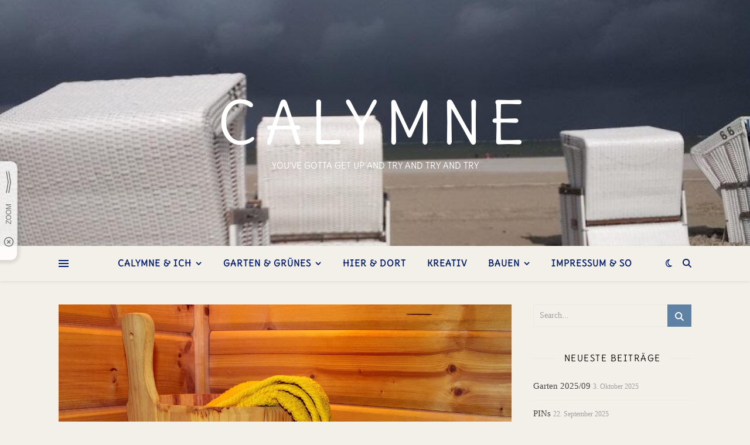

--- FILE ---
content_type: text/html; charset=UTF-8
request_url: https://calymne.de/boerde-therme/
body_size: 114549
content:
<!DOCTYPE html>
<html lang="de">
<head>
<meta charset="UTF-8">
<meta name="viewport" content="width=device-width, initial-scale=1.0, maximum-scale=1.0, user-scalable=no" />
<meta name='robots' content='index, follow, max-image-preview:large, max-snippet:-1, max-video-preview:-1' />
<!-- This site is optimized with the Yoast SEO plugin v26.8 - https://yoast.com/product/yoast-seo-wordpress/ -->
<title>Börde-Therme - calymne</title>
<link rel="canonical" href="https://calymne.de/boerde-therme/" />
<meta property="og:locale" content="de_DE" />
<meta property="og:type" content="article" />
<meta property="og:title" content="Börde-Therme - calymne" />
<meta property="og:description" content="Die Börde-Therme ist in Bad Sassendorf. Besuch am 19.07.2022, Dienstag, bis dahin heißester Tag des Jahres. Erster Eindruck einladend, hell, sauber Kasse &amp; Umkleiden freundliche Mitarbeiterinnen, Schränke groß genug für Sporttaschen, Boden sauber, auch abends noch beim Gehen Thermenbereich ein kleineres und ein großes Innenbecken. Das große mit Sprudelliegen und Verbindung zu den großen Außenbecken. Den Außenbereich habe ich mir nicht näher angeschaut, das war mir einfach zu heiß. Es ist aber ein Kurbad, kein Kinderspaßbad. Saunabereich 9 Saunen, großzügig auf dem Gelände verteilt, 2 Außenbecken, eines mit 3% Sole und eines mit 12-15% Sole, da fühlte ich mich wie ein Korken auf dem Wasser. Bäume und Schirme vorhanden, wir haben uns im Ruhebereich unter dem Gradierwerk mit 2 Liegen in den Schatten verzogen und dort war es mit leichtem Wind sehr gut auszuhalten. Bei Regen kann man dort sicher auch gut liegen. Innen drin waren wir nicht. Der Bereich des Solebeckens mit 10-15% Salz ist neu angebaut, dort gibt es auch schattige und regensichere Liegeplätze. Ein weiterer Teil des Außengeländes scheint neu angelegt, wenn die Sträucher mal höher sind, gibts noch mehr %e. Außerdem gibt es noch ein großes Ruhehaus mit 2 Etagen mit Liegen und Betten, die nicht reserviert werden sollen. Aufgüsse wurden stündlich gemacht, habe ich meinem Kreislauf aber nicht zugemutet. Es war den Temperaturen geschuldet nicht sonderlich voll, also haben wir jederzeit überall das machen/da liegen können, was/wo wir wollten. Verpflegung von 10-12h gibt es Frühstück, ab 12h bis Ende warmes Essen. Hat gut geschmeckt, die Portionen sind ziemlich üppig, also entweder teilen oder hinterher ein Verdauungsschläfchen einplanen. Werbung vs. Realität Die Anlage hält völlig, was die Homepage verspricht Barrierefreiheit Die Saunen im Innenbereich sind auf jeden Fall ohne Stufen zu erreichen. Das hintere Solebecken (mit Treppe) ist über eine Rampe erreichbar (sagt der Mann, ich hab die nicht gesehen). An den Becken im Thermenteil sind Treppen mit Geländer. Ob es einen Beckenlift gibt, weiß ich nicht. Dieser Punkt wird nicht mit bewertet, dafür habe ich nicht genau genug darauf geachtet. Gesamtergebnis zur Detailbewertung &gt;&gt; Link zur Seite: boerde-therme.de &lt;&lt;" />
<meta property="og:url" content="https://calymne.de/boerde-therme/" />
<meta property="og:site_name" content="calymne" />
<meta property="article:published_time" content="2022-07-20T12:18:00+00:00" />
<meta property="article:modified_time" content="2024-03-04T22:55:20+00:00" />
<meta property="og:image" content="https://calymne.de/wp-content/uploads/2022/07/sauna.jpg" />
<meta property="og:image:width" content="1280" />
<meta property="og:image:height" content="853" />
<meta property="og:image:type" content="image/jpeg" />
<meta name="author" content="ghLt4sAzp8ypxBftM" />
<meta name="twitter:card" content="summary_large_image" />
<meta name="twitter:label1" content="Verfasst von" />
<meta name="twitter:data1" content="ghLt4sAzp8ypxBftM" />
<meta name="twitter:label2" content="Geschätzte Lesezeit" />
<meta name="twitter:data2" content="7 Minuten" />
<script type="application/ld+json" class="yoast-schema-graph">{"@context":"https://schema.org","@graph":[{"@type":"Article","@id":"https://calymne.de/boerde-therme/#article","isPartOf":{"@id":"https://calymne.de/boerde-therme/"},"author":{"name":"ghLt4sAzp8ypxBftM","@id":"https://calymne.de/#/schema/person/304e135f9dd1a1be8aabd3486d2600c7"},"headline":"Börde-Therme","datePublished":"2022-07-20T12:18:00+00:00","dateModified":"2024-03-04T22:55:20+00:00","mainEntityOfPage":{"@id":"https://calymne.de/boerde-therme/"},"wordCount":383,"commentCount":0,"image":{"@id":"https://calymne.de/boerde-therme/#primaryimage"},"thumbnailUrl":"https://calymne.de/wp-content/uploads/2022/07/sauna.jpg","keywords":["Sauna","Therme"],"articleSection":["hier &amp; dort"],"inLanguage":"de","potentialAction":[{"@type":"CommentAction","name":"Comment","target":["https://calymne.de/boerde-therme/#respond"]}]},{"@type":"WebPage","@id":"https://calymne.de/boerde-therme/","url":"https://calymne.de/boerde-therme/","name":"Börde-Therme - calymne","isPartOf":{"@id":"https://calymne.de/#website"},"primaryImageOfPage":{"@id":"https://calymne.de/boerde-therme/#primaryimage"},"image":{"@id":"https://calymne.de/boerde-therme/#primaryimage"},"thumbnailUrl":"https://calymne.de/wp-content/uploads/2022/07/sauna.jpg","datePublished":"2022-07-20T12:18:00+00:00","dateModified":"2024-03-04T22:55:20+00:00","author":{"@id":"https://calymne.de/#/schema/person/304e135f9dd1a1be8aabd3486d2600c7"},"breadcrumb":{"@id":"https://calymne.de/boerde-therme/#breadcrumb"},"inLanguage":"de","potentialAction":[{"@type":"ReadAction","target":["https://calymne.de/boerde-therme/"]}]},{"@type":"ImageObject","inLanguage":"de","@id":"https://calymne.de/boerde-therme/#primaryimage","url":"https://calymne.de/wp-content/uploads/2022/07/sauna.jpg","contentUrl":"https://calymne.de/wp-content/uploads/2022/07/sauna.jpg","width":1280,"height":853},{"@type":"BreadcrumbList","@id":"https://calymne.de/boerde-therme/#breadcrumb","itemListElement":[{"@type":"ListItem","position":1,"name":"Startseite","item":"https://calymne.de/"},{"@type":"ListItem","position":2,"name":"Börde-Therme"}]},{"@type":"WebSite","@id":"https://calymne.de/#website","url":"https://calymne.de/","name":"calymne","description":"you&#039;ve gotta get up and try and try and try","potentialAction":[{"@type":"SearchAction","target":{"@type":"EntryPoint","urlTemplate":"https://calymne.de/?s={search_term_string}"},"query-input":{"@type":"PropertyValueSpecification","valueRequired":true,"valueName":"search_term_string"}}],"inLanguage":"de"},{"@type":"Person","@id":"https://calymne.de/#/schema/person/304e135f9dd1a1be8aabd3486d2600c7","name":"ghLt4sAzp8ypxBftM","url":"https://calymne.de/author/ghlt4sazp8ypxbftm/"}]}</script>
<!-- / Yoast SEO plugin. -->
<link rel="alternate" type="application/rss+xml" title="calymne &raquo; Feed" href="https://calymne.de/feed/" />
<link rel="alternate" type="application/rss+xml" title="calymne &raquo; Kommentar-Feed" href="https://calymne.de/comments/feed/" />
<link rel="alternate" type="application/rss+xml" title="calymne &raquo; Börde-Therme-Kommentar-Feed" href="https://calymne.de/boerde-therme/feed/" />
<link rel="alternate" title="oEmbed (JSON)" type="application/json+oembed" href="https://calymne.de/wp-json/oembed/1.0/embed?url=https%3A%2F%2Fcalymne.de%2Fboerde-therme%2F" />
<link rel="alternate" title="oEmbed (XML)" type="text/xml+oembed" href="https://calymne.de/wp-json/oembed/1.0/embed?url=https%3A%2F%2Fcalymne.de%2Fboerde-therme%2F&#038;format=xml" />
<style id='wp-img-auto-sizes-contain-inline-css' type='text/css'>
img:is([sizes=auto i],[sizes^="auto," i]){contain-intrinsic-size:3000px 1500px}
/*# sourceURL=wp-img-auto-sizes-contain-inline-css */
</style>
<style id='wp-block-library-inline-css' type='text/css'>
:root{--wp-block-synced-color:#7a00df;--wp-block-synced-color--rgb:122,0,223;--wp-bound-block-color:var(--wp-block-synced-color);--wp-editor-canvas-background:#ddd;--wp-admin-theme-color:#007cba;--wp-admin-theme-color--rgb:0,124,186;--wp-admin-theme-color-darker-10:#006ba1;--wp-admin-theme-color-darker-10--rgb:0,107,160.5;--wp-admin-theme-color-darker-20:#005a87;--wp-admin-theme-color-darker-20--rgb:0,90,135;--wp-admin-border-width-focus:2px}@media (min-resolution:192dpi){:root{--wp-admin-border-width-focus:1.5px}}.wp-element-button{cursor:pointer}:root .has-very-light-gray-background-color{background-color:#eee}:root .has-very-dark-gray-background-color{background-color:#313131}:root .has-very-light-gray-color{color:#eee}:root .has-very-dark-gray-color{color:#313131}:root .has-vivid-green-cyan-to-vivid-cyan-blue-gradient-background{background:linear-gradient(135deg,#00d084,#0693e3)}:root .has-purple-crush-gradient-background{background:linear-gradient(135deg,#34e2e4,#4721fb 50%,#ab1dfe)}:root .has-hazy-dawn-gradient-background{background:linear-gradient(135deg,#faaca8,#dad0ec)}:root .has-subdued-olive-gradient-background{background:linear-gradient(135deg,#fafae1,#67a671)}:root .has-atomic-cream-gradient-background{background:linear-gradient(135deg,#fdd79a,#004a59)}:root .has-nightshade-gradient-background{background:linear-gradient(135deg,#330968,#31cdcf)}:root .has-midnight-gradient-background{background:linear-gradient(135deg,#020381,#2874fc)}:root{--wp--preset--font-size--normal:16px;--wp--preset--font-size--huge:42px}.has-regular-font-size{font-size:1em}.has-larger-font-size{font-size:2.625em}.has-normal-font-size{font-size:var(--wp--preset--font-size--normal)}.has-huge-font-size{font-size:var(--wp--preset--font-size--huge)}.has-text-align-center{text-align:center}.has-text-align-left{text-align:left}.has-text-align-right{text-align:right}.has-fit-text{white-space:nowrap!important}#end-resizable-editor-section{display:none}.aligncenter{clear:both}.items-justified-left{justify-content:flex-start}.items-justified-center{justify-content:center}.items-justified-right{justify-content:flex-end}.items-justified-space-between{justify-content:space-between}.screen-reader-text{border:0;clip-path:inset(50%);height:1px;margin:-1px;overflow:hidden;padding:0;position:absolute;width:1px;word-wrap:normal!important}.screen-reader-text:focus{background-color:#ddd;clip-path:none;color:#444;display:block;font-size:1em;height:auto;left:5px;line-height:normal;padding:15px 23px 14px;text-decoration:none;top:5px;width:auto;z-index:100000}html :where(.has-border-color){border-style:solid}html :where([style*=border-top-color]){border-top-style:solid}html :where([style*=border-right-color]){border-right-style:solid}html :where([style*=border-bottom-color]){border-bottom-style:solid}html :where([style*=border-left-color]){border-left-style:solid}html :where([style*=border-width]){border-style:solid}html :where([style*=border-top-width]){border-top-style:solid}html :where([style*=border-right-width]){border-right-style:solid}html :where([style*=border-bottom-width]){border-bottom-style:solid}html :where([style*=border-left-width]){border-left-style:solid}html :where(img[class*=wp-image-]){height:auto;max-width:100%}:where(figure){margin:0 0 1em}html :where(.is-position-sticky){--wp-admin--admin-bar--position-offset:var(--wp-admin--admin-bar--height,0px)}@media screen and (max-width:600px){html :where(.is-position-sticky){--wp-admin--admin-bar--position-offset:0px}}
/*# sourceURL=wp-block-library-inline-css */
</style><style id='wp-block-categories-inline-css' type='text/css'>
.wp-block-categories{box-sizing:border-box}.wp-block-categories.alignleft{margin-right:2em}.wp-block-categories.alignright{margin-left:2em}.wp-block-categories.wp-block-categories-dropdown.aligncenter{text-align:center}.wp-block-categories .wp-block-categories__label{display:block;width:100%}
/*# sourceURL=https://calymne.de/wp-includes/blocks/categories/style.min.css */
</style>
<style id='wp-block-image-inline-css' type='text/css'>
.wp-block-image>a,.wp-block-image>figure>a{display:inline-block}.wp-block-image img{box-sizing:border-box;height:auto;max-width:100%;vertical-align:bottom}@media not (prefers-reduced-motion){.wp-block-image img.hide{visibility:hidden}.wp-block-image img.show{animation:show-content-image .4s}}.wp-block-image[style*=border-radius] img,.wp-block-image[style*=border-radius]>a{border-radius:inherit}.wp-block-image.has-custom-border img{box-sizing:border-box}.wp-block-image.aligncenter{text-align:center}.wp-block-image.alignfull>a,.wp-block-image.alignwide>a{width:100%}.wp-block-image.alignfull img,.wp-block-image.alignwide img{height:auto;width:100%}.wp-block-image .aligncenter,.wp-block-image .alignleft,.wp-block-image .alignright,.wp-block-image.aligncenter,.wp-block-image.alignleft,.wp-block-image.alignright{display:table}.wp-block-image .aligncenter>figcaption,.wp-block-image .alignleft>figcaption,.wp-block-image .alignright>figcaption,.wp-block-image.aligncenter>figcaption,.wp-block-image.alignleft>figcaption,.wp-block-image.alignright>figcaption{caption-side:bottom;display:table-caption}.wp-block-image .alignleft{float:left;margin:.5em 1em .5em 0}.wp-block-image .alignright{float:right;margin:.5em 0 .5em 1em}.wp-block-image .aligncenter{margin-left:auto;margin-right:auto}.wp-block-image :where(figcaption){margin-bottom:1em;margin-top:.5em}.wp-block-image.is-style-circle-mask img{border-radius:9999px}@supports ((-webkit-mask-image:none) or (mask-image:none)) or (-webkit-mask-image:none){.wp-block-image.is-style-circle-mask img{border-radius:0;-webkit-mask-image:url('data:image/svg+xml;utf8,<svg viewBox="0 0 100 100" xmlns="http://www.w3.org/2000/svg"><circle cx="50" cy="50" r="50"/></svg>');mask-image:url('data:image/svg+xml;utf8,<svg viewBox="0 0 100 100" xmlns="http://www.w3.org/2000/svg"><circle cx="50" cy="50" r="50"/></svg>');mask-mode:alpha;-webkit-mask-position:center;mask-position:center;-webkit-mask-repeat:no-repeat;mask-repeat:no-repeat;-webkit-mask-size:contain;mask-size:contain}}:root :where(.wp-block-image.is-style-rounded img,.wp-block-image .is-style-rounded img){border-radius:9999px}.wp-block-image figure{margin:0}.wp-lightbox-container{display:flex;flex-direction:column;position:relative}.wp-lightbox-container img{cursor:zoom-in}.wp-lightbox-container img:hover+button{opacity:1}.wp-lightbox-container button{align-items:center;backdrop-filter:blur(16px) saturate(180%);background-color:#5a5a5a40;border:none;border-radius:4px;cursor:zoom-in;display:flex;height:20px;justify-content:center;opacity:0;padding:0;position:absolute;right:16px;text-align:center;top:16px;width:20px;z-index:100}@media not (prefers-reduced-motion){.wp-lightbox-container button{transition:opacity .2s ease}}.wp-lightbox-container button:focus-visible{outline:3px auto #5a5a5a40;outline:3px auto -webkit-focus-ring-color;outline-offset:3px}.wp-lightbox-container button:hover{cursor:pointer;opacity:1}.wp-lightbox-container button:focus{opacity:1}.wp-lightbox-container button:focus,.wp-lightbox-container button:hover,.wp-lightbox-container button:not(:hover):not(:active):not(.has-background){background-color:#5a5a5a40;border:none}.wp-lightbox-overlay{box-sizing:border-box;cursor:zoom-out;height:100vh;left:0;overflow:hidden;position:fixed;top:0;visibility:hidden;width:100%;z-index:100000}.wp-lightbox-overlay .close-button{align-items:center;cursor:pointer;display:flex;justify-content:center;min-height:40px;min-width:40px;padding:0;position:absolute;right:calc(env(safe-area-inset-right) + 16px);top:calc(env(safe-area-inset-top) + 16px);z-index:5000000}.wp-lightbox-overlay .close-button:focus,.wp-lightbox-overlay .close-button:hover,.wp-lightbox-overlay .close-button:not(:hover):not(:active):not(.has-background){background:none;border:none}.wp-lightbox-overlay .lightbox-image-container{height:var(--wp--lightbox-container-height);left:50%;overflow:hidden;position:absolute;top:50%;transform:translate(-50%,-50%);transform-origin:top left;width:var(--wp--lightbox-container-width);z-index:9999999999}.wp-lightbox-overlay .wp-block-image{align-items:center;box-sizing:border-box;display:flex;height:100%;justify-content:center;margin:0;position:relative;transform-origin:0 0;width:100%;z-index:3000000}.wp-lightbox-overlay .wp-block-image img{height:var(--wp--lightbox-image-height);min-height:var(--wp--lightbox-image-height);min-width:var(--wp--lightbox-image-width);width:var(--wp--lightbox-image-width)}.wp-lightbox-overlay .wp-block-image figcaption{display:none}.wp-lightbox-overlay button{background:none;border:none}.wp-lightbox-overlay .scrim{background-color:#fff;height:100%;opacity:.9;position:absolute;width:100%;z-index:2000000}.wp-lightbox-overlay.active{visibility:visible}@media not (prefers-reduced-motion){.wp-lightbox-overlay.active{animation:turn-on-visibility .25s both}.wp-lightbox-overlay.active img{animation:turn-on-visibility .35s both}.wp-lightbox-overlay.show-closing-animation:not(.active){animation:turn-off-visibility .35s both}.wp-lightbox-overlay.show-closing-animation:not(.active) img{animation:turn-off-visibility .25s both}.wp-lightbox-overlay.zoom.active{animation:none;opacity:1;visibility:visible}.wp-lightbox-overlay.zoom.active .lightbox-image-container{animation:lightbox-zoom-in .4s}.wp-lightbox-overlay.zoom.active .lightbox-image-container img{animation:none}.wp-lightbox-overlay.zoom.active .scrim{animation:turn-on-visibility .4s forwards}.wp-lightbox-overlay.zoom.show-closing-animation:not(.active){animation:none}.wp-lightbox-overlay.zoom.show-closing-animation:not(.active) .lightbox-image-container{animation:lightbox-zoom-out .4s}.wp-lightbox-overlay.zoom.show-closing-animation:not(.active) .lightbox-image-container img{animation:none}.wp-lightbox-overlay.zoom.show-closing-animation:not(.active) .scrim{animation:turn-off-visibility .4s forwards}}@keyframes show-content-image{0%{visibility:hidden}99%{visibility:hidden}to{visibility:visible}}@keyframes turn-on-visibility{0%{opacity:0}to{opacity:1}}@keyframes turn-off-visibility{0%{opacity:1;visibility:visible}99%{opacity:0;visibility:visible}to{opacity:0;visibility:hidden}}@keyframes lightbox-zoom-in{0%{transform:translate(calc((-100vw + var(--wp--lightbox-scrollbar-width))/2 + var(--wp--lightbox-initial-left-position)),calc(-50vh + var(--wp--lightbox-initial-top-position))) scale(var(--wp--lightbox-scale))}to{transform:translate(-50%,-50%) scale(1)}}@keyframes lightbox-zoom-out{0%{transform:translate(-50%,-50%) scale(1);visibility:visible}99%{visibility:visible}to{transform:translate(calc((-100vw + var(--wp--lightbox-scrollbar-width))/2 + var(--wp--lightbox-initial-left-position)),calc(-50vh + var(--wp--lightbox-initial-top-position))) scale(var(--wp--lightbox-scale));visibility:hidden}}
/*# sourceURL=https://calymne.de/wp-includes/blocks/image/style.min.css */
</style>
<style id='wp-block-post-navigation-link-inline-css' type='text/css'>
.wp-block-post-navigation-link .wp-block-post-navigation-link__arrow-previous{display:inline-block;margin-right:1ch}.wp-block-post-navigation-link .wp-block-post-navigation-link__arrow-previous:not(.is-arrow-chevron){transform:scaleX(1)}.wp-block-post-navigation-link .wp-block-post-navigation-link__arrow-next{display:inline-block;margin-left:1ch}.wp-block-post-navigation-link .wp-block-post-navigation-link__arrow-next:not(.is-arrow-chevron){transform:scaleX(1)}.wp-block-post-navigation-link.has-text-align-left[style*="writing-mode: vertical-lr"],.wp-block-post-navigation-link.has-text-align-right[style*="writing-mode: vertical-rl"]{rotate:180deg}
/*# sourceURL=https://calymne.de/wp-includes/blocks/post-navigation-link/style.min.css */
</style>
<style id='wp-block-search-inline-css' type='text/css'>
.wp-block-search__button{margin-left:10px;word-break:normal}.wp-block-search__button.has-icon{line-height:0}.wp-block-search__button svg{height:1.25em;min-height:24px;min-width:24px;width:1.25em;fill:currentColor;vertical-align:text-bottom}:where(.wp-block-search__button){border:1px solid #ccc;padding:6px 10px}.wp-block-search__inside-wrapper{display:flex;flex:auto;flex-wrap:nowrap;max-width:100%}.wp-block-search__label{width:100%}.wp-block-search.wp-block-search__button-only .wp-block-search__button{box-sizing:border-box;display:flex;flex-shrink:0;justify-content:center;margin-left:0;max-width:100%}.wp-block-search.wp-block-search__button-only .wp-block-search__inside-wrapper{min-width:0!important;transition-property:width}.wp-block-search.wp-block-search__button-only .wp-block-search__input{flex-basis:100%;transition-duration:.3s}.wp-block-search.wp-block-search__button-only.wp-block-search__searchfield-hidden,.wp-block-search.wp-block-search__button-only.wp-block-search__searchfield-hidden .wp-block-search__inside-wrapper{overflow:hidden}.wp-block-search.wp-block-search__button-only.wp-block-search__searchfield-hidden .wp-block-search__input{border-left-width:0!important;border-right-width:0!important;flex-basis:0;flex-grow:0;margin:0;min-width:0!important;padding-left:0!important;padding-right:0!important;width:0!important}:where(.wp-block-search__input){appearance:none;border:1px solid #949494;flex-grow:1;font-family:inherit;font-size:inherit;font-style:inherit;font-weight:inherit;letter-spacing:inherit;line-height:inherit;margin-left:0;margin-right:0;min-width:3rem;padding:8px;text-decoration:unset!important;text-transform:inherit}:where(.wp-block-search__button-inside .wp-block-search__inside-wrapper){background-color:#fff;border:1px solid #949494;box-sizing:border-box;padding:4px}:where(.wp-block-search__button-inside .wp-block-search__inside-wrapper) .wp-block-search__input{border:none;border-radius:0;padding:0 4px}:where(.wp-block-search__button-inside .wp-block-search__inside-wrapper) .wp-block-search__input:focus{outline:none}:where(.wp-block-search__button-inside .wp-block-search__inside-wrapper) :where(.wp-block-search__button){padding:4px 8px}.wp-block-search.aligncenter .wp-block-search__inside-wrapper{margin:auto}.wp-block[data-align=right] .wp-block-search.wp-block-search__button-only .wp-block-search__inside-wrapper{float:right}
/*# sourceURL=https://calymne.de/wp-includes/blocks/search/style.min.css */
</style>
<style id='wp-block-columns-inline-css' type='text/css'>
.wp-block-columns{box-sizing:border-box;display:flex;flex-wrap:wrap!important}@media (min-width:782px){.wp-block-columns{flex-wrap:nowrap!important}}.wp-block-columns{align-items:normal!important}.wp-block-columns.are-vertically-aligned-top{align-items:flex-start}.wp-block-columns.are-vertically-aligned-center{align-items:center}.wp-block-columns.are-vertically-aligned-bottom{align-items:flex-end}@media (max-width:781px){.wp-block-columns:not(.is-not-stacked-on-mobile)>.wp-block-column{flex-basis:100%!important}}@media (min-width:782px){.wp-block-columns:not(.is-not-stacked-on-mobile)>.wp-block-column{flex-basis:0;flex-grow:1}.wp-block-columns:not(.is-not-stacked-on-mobile)>.wp-block-column[style*=flex-basis]{flex-grow:0}}.wp-block-columns.is-not-stacked-on-mobile{flex-wrap:nowrap!important}.wp-block-columns.is-not-stacked-on-mobile>.wp-block-column{flex-basis:0;flex-grow:1}.wp-block-columns.is-not-stacked-on-mobile>.wp-block-column[style*=flex-basis]{flex-grow:0}:where(.wp-block-columns){margin-bottom:1.75em}:where(.wp-block-columns.has-background){padding:1.25em 2.375em}.wp-block-column{flex-grow:1;min-width:0;overflow-wrap:break-word;word-break:break-word}.wp-block-column.is-vertically-aligned-top{align-self:flex-start}.wp-block-column.is-vertically-aligned-center{align-self:center}.wp-block-column.is-vertically-aligned-bottom{align-self:flex-end}.wp-block-column.is-vertically-aligned-stretch{align-self:stretch}.wp-block-column.is-vertically-aligned-bottom,.wp-block-column.is-vertically-aligned-center,.wp-block-column.is-vertically-aligned-top{width:100%}
/*# sourceURL=https://calymne.de/wp-includes/blocks/columns/style.min.css */
</style>
<style id='wp-block-group-inline-css' type='text/css'>
.wp-block-group{box-sizing:border-box}:where(.wp-block-group.wp-block-group-is-layout-constrained){position:relative}
/*# sourceURL=https://calymne.de/wp-includes/blocks/group/style.min.css */
</style>
<style id='global-styles-inline-css' type='text/css'>
:root{--wp--preset--aspect-ratio--square: 1;--wp--preset--aspect-ratio--4-3: 4/3;--wp--preset--aspect-ratio--3-4: 3/4;--wp--preset--aspect-ratio--3-2: 3/2;--wp--preset--aspect-ratio--2-3: 2/3;--wp--preset--aspect-ratio--16-9: 16/9;--wp--preset--aspect-ratio--9-16: 9/16;--wp--preset--color--black: #000000;--wp--preset--color--cyan-bluish-gray: #abb8c3;--wp--preset--color--white: #ffffff;--wp--preset--color--pale-pink: #f78da7;--wp--preset--color--vivid-red: #cf2e2e;--wp--preset--color--luminous-vivid-orange: #ff6900;--wp--preset--color--luminous-vivid-amber: #fcb900;--wp--preset--color--light-green-cyan: #7bdcb5;--wp--preset--color--vivid-green-cyan: #00d084;--wp--preset--color--pale-cyan-blue: #8ed1fc;--wp--preset--color--vivid-cyan-blue: #0693e3;--wp--preset--color--vivid-purple: #9b51e0;--wp--preset--gradient--vivid-cyan-blue-to-vivid-purple: linear-gradient(135deg,rgb(6,147,227) 0%,rgb(155,81,224) 100%);--wp--preset--gradient--light-green-cyan-to-vivid-green-cyan: linear-gradient(135deg,rgb(122,220,180) 0%,rgb(0,208,130) 100%);--wp--preset--gradient--luminous-vivid-amber-to-luminous-vivid-orange: linear-gradient(135deg,rgb(252,185,0) 0%,rgb(255,105,0) 100%);--wp--preset--gradient--luminous-vivid-orange-to-vivid-red: linear-gradient(135deg,rgb(255,105,0) 0%,rgb(207,46,46) 100%);--wp--preset--gradient--very-light-gray-to-cyan-bluish-gray: linear-gradient(135deg,rgb(238,238,238) 0%,rgb(169,184,195) 100%);--wp--preset--gradient--cool-to-warm-spectrum: linear-gradient(135deg,rgb(74,234,220) 0%,rgb(151,120,209) 20%,rgb(207,42,186) 40%,rgb(238,44,130) 60%,rgb(251,105,98) 80%,rgb(254,248,76) 100%);--wp--preset--gradient--blush-light-purple: linear-gradient(135deg,rgb(255,206,236) 0%,rgb(152,150,240) 100%);--wp--preset--gradient--blush-bordeaux: linear-gradient(135deg,rgb(254,205,165) 0%,rgb(254,45,45) 50%,rgb(107,0,62) 100%);--wp--preset--gradient--luminous-dusk: linear-gradient(135deg,rgb(255,203,112) 0%,rgb(199,81,192) 50%,rgb(65,88,208) 100%);--wp--preset--gradient--pale-ocean: linear-gradient(135deg,rgb(255,245,203) 0%,rgb(182,227,212) 50%,rgb(51,167,181) 100%);--wp--preset--gradient--electric-grass: linear-gradient(135deg,rgb(202,248,128) 0%,rgb(113,206,126) 100%);--wp--preset--gradient--midnight: linear-gradient(135deg,rgb(2,3,129) 0%,rgb(40,116,252) 100%);--wp--preset--font-size--small: 13px;--wp--preset--font-size--medium: 20px;--wp--preset--font-size--large: 36px;--wp--preset--font-size--x-large: 42px;--wp--preset--font-family--delius: delius;--wp--preset--spacing--20: 0.44rem;--wp--preset--spacing--30: 0.67rem;--wp--preset--spacing--40: 1rem;--wp--preset--spacing--50: 1.5rem;--wp--preset--spacing--60: 2.25rem;--wp--preset--spacing--70: 3.38rem;--wp--preset--spacing--80: 5.06rem;--wp--preset--shadow--natural: 6px 6px 9px rgba(0, 0, 0, 0.2);--wp--preset--shadow--deep: 12px 12px 50px rgba(0, 0, 0, 0.4);--wp--preset--shadow--sharp: 6px 6px 0px rgba(0, 0, 0, 0.2);--wp--preset--shadow--outlined: 6px 6px 0px -3px rgb(255, 255, 255), 6px 6px rgb(0, 0, 0);--wp--preset--shadow--crisp: 6px 6px 0px rgb(0, 0, 0);}:where(body) { margin: 0; }.wp-site-blocks > .alignleft { float: left; margin-right: 2em; }.wp-site-blocks > .alignright { float: right; margin-left: 2em; }.wp-site-blocks > .aligncenter { justify-content: center; margin-left: auto; margin-right: auto; }:where(.is-layout-flex){gap: 0.5em;}:where(.is-layout-grid){gap: 0.5em;}.is-layout-flow > .alignleft{float: left;margin-inline-start: 0;margin-inline-end: 2em;}.is-layout-flow > .alignright{float: right;margin-inline-start: 2em;margin-inline-end: 0;}.is-layout-flow > .aligncenter{margin-left: auto !important;margin-right: auto !important;}.is-layout-constrained > .alignleft{float: left;margin-inline-start: 0;margin-inline-end: 2em;}.is-layout-constrained > .alignright{float: right;margin-inline-start: 2em;margin-inline-end: 0;}.is-layout-constrained > .aligncenter{margin-left: auto !important;margin-right: auto !important;}.is-layout-constrained > :where(:not(.alignleft):not(.alignright):not(.alignfull)){margin-left: auto !important;margin-right: auto !important;}body .is-layout-flex{display: flex;}.is-layout-flex{flex-wrap: wrap;align-items: center;}.is-layout-flex > :is(*, div){margin: 0;}body .is-layout-grid{display: grid;}.is-layout-grid > :is(*, div){margin: 0;}body{padding-top: 0px;padding-right: 0px;padding-bottom: 0px;padding-left: 0px;}a:where(:not(.wp-element-button)){text-decoration: underline;}:root :where(.wp-element-button, .wp-block-button__link){background-color: #32373c;border-width: 0;color: #fff;font-family: inherit;font-size: inherit;font-style: inherit;font-weight: inherit;letter-spacing: inherit;line-height: inherit;padding-top: calc(0.667em + 2px);padding-right: calc(1.333em + 2px);padding-bottom: calc(0.667em + 2px);padding-left: calc(1.333em + 2px);text-decoration: none;text-transform: inherit;}.has-black-color{color: var(--wp--preset--color--black) !important;}.has-cyan-bluish-gray-color{color: var(--wp--preset--color--cyan-bluish-gray) !important;}.has-white-color{color: var(--wp--preset--color--white) !important;}.has-pale-pink-color{color: var(--wp--preset--color--pale-pink) !important;}.has-vivid-red-color{color: var(--wp--preset--color--vivid-red) !important;}.has-luminous-vivid-orange-color{color: var(--wp--preset--color--luminous-vivid-orange) !important;}.has-luminous-vivid-amber-color{color: var(--wp--preset--color--luminous-vivid-amber) !important;}.has-light-green-cyan-color{color: var(--wp--preset--color--light-green-cyan) !important;}.has-vivid-green-cyan-color{color: var(--wp--preset--color--vivid-green-cyan) !important;}.has-pale-cyan-blue-color{color: var(--wp--preset--color--pale-cyan-blue) !important;}.has-vivid-cyan-blue-color{color: var(--wp--preset--color--vivid-cyan-blue) !important;}.has-vivid-purple-color{color: var(--wp--preset--color--vivid-purple) !important;}.has-black-background-color{background-color: var(--wp--preset--color--black) !important;}.has-cyan-bluish-gray-background-color{background-color: var(--wp--preset--color--cyan-bluish-gray) !important;}.has-white-background-color{background-color: var(--wp--preset--color--white) !important;}.has-pale-pink-background-color{background-color: var(--wp--preset--color--pale-pink) !important;}.has-vivid-red-background-color{background-color: var(--wp--preset--color--vivid-red) !important;}.has-luminous-vivid-orange-background-color{background-color: var(--wp--preset--color--luminous-vivid-orange) !important;}.has-luminous-vivid-amber-background-color{background-color: var(--wp--preset--color--luminous-vivid-amber) !important;}.has-light-green-cyan-background-color{background-color: var(--wp--preset--color--light-green-cyan) !important;}.has-vivid-green-cyan-background-color{background-color: var(--wp--preset--color--vivid-green-cyan) !important;}.has-pale-cyan-blue-background-color{background-color: var(--wp--preset--color--pale-cyan-blue) !important;}.has-vivid-cyan-blue-background-color{background-color: var(--wp--preset--color--vivid-cyan-blue) !important;}.has-vivid-purple-background-color{background-color: var(--wp--preset--color--vivid-purple) !important;}.has-black-border-color{border-color: var(--wp--preset--color--black) !important;}.has-cyan-bluish-gray-border-color{border-color: var(--wp--preset--color--cyan-bluish-gray) !important;}.has-white-border-color{border-color: var(--wp--preset--color--white) !important;}.has-pale-pink-border-color{border-color: var(--wp--preset--color--pale-pink) !important;}.has-vivid-red-border-color{border-color: var(--wp--preset--color--vivid-red) !important;}.has-luminous-vivid-orange-border-color{border-color: var(--wp--preset--color--luminous-vivid-orange) !important;}.has-luminous-vivid-amber-border-color{border-color: var(--wp--preset--color--luminous-vivid-amber) !important;}.has-light-green-cyan-border-color{border-color: var(--wp--preset--color--light-green-cyan) !important;}.has-vivid-green-cyan-border-color{border-color: var(--wp--preset--color--vivid-green-cyan) !important;}.has-pale-cyan-blue-border-color{border-color: var(--wp--preset--color--pale-cyan-blue) !important;}.has-vivid-cyan-blue-border-color{border-color: var(--wp--preset--color--vivid-cyan-blue) !important;}.has-vivid-purple-border-color{border-color: var(--wp--preset--color--vivid-purple) !important;}.has-vivid-cyan-blue-to-vivid-purple-gradient-background{background: var(--wp--preset--gradient--vivid-cyan-blue-to-vivid-purple) !important;}.has-light-green-cyan-to-vivid-green-cyan-gradient-background{background: var(--wp--preset--gradient--light-green-cyan-to-vivid-green-cyan) !important;}.has-luminous-vivid-amber-to-luminous-vivid-orange-gradient-background{background: var(--wp--preset--gradient--luminous-vivid-amber-to-luminous-vivid-orange) !important;}.has-luminous-vivid-orange-to-vivid-red-gradient-background{background: var(--wp--preset--gradient--luminous-vivid-orange-to-vivid-red) !important;}.has-very-light-gray-to-cyan-bluish-gray-gradient-background{background: var(--wp--preset--gradient--very-light-gray-to-cyan-bluish-gray) !important;}.has-cool-to-warm-spectrum-gradient-background{background: var(--wp--preset--gradient--cool-to-warm-spectrum) !important;}.has-blush-light-purple-gradient-background{background: var(--wp--preset--gradient--blush-light-purple) !important;}.has-blush-bordeaux-gradient-background{background: var(--wp--preset--gradient--blush-bordeaux) !important;}.has-luminous-dusk-gradient-background{background: var(--wp--preset--gradient--luminous-dusk) !important;}.has-pale-ocean-gradient-background{background: var(--wp--preset--gradient--pale-ocean) !important;}.has-electric-grass-gradient-background{background: var(--wp--preset--gradient--electric-grass) !important;}.has-midnight-gradient-background{background: var(--wp--preset--gradient--midnight) !important;}.has-small-font-size{font-size: var(--wp--preset--font-size--small) !important;}.has-medium-font-size{font-size: var(--wp--preset--font-size--medium) !important;}.has-large-font-size{font-size: var(--wp--preset--font-size--large) !important;}.has-x-large-font-size{font-size: var(--wp--preset--font-size--x-large) !important;}.has-delius-font-family{font-family: var(--wp--preset--font-family--delius) !important;}
:where(.wp-block-columns.is-layout-flex){gap: 2em;}:where(.wp-block-columns.is-layout-grid){gap: 2em;}
/*# sourceURL=global-styles-inline-css */
</style>
<style id='core-block-supports-inline-css' type='text/css'>
.wp-elements-3e6c3cb3180fef84a87fe3c9f2d16ee7 a:where(:not(.wp-element-button)){color:#ca9b52;}.wp-elements-f1affc5e8bf4dbe471c61b756ce75566 a:where(:not(.wp-element-button)){color:#ca9b52;}.wp-container-core-columns-is-layout-9d6595d7{flex-wrap:nowrap;}
/*# sourceURL=core-block-supports-inline-css */
</style>
<!-- <link rel='stylesheet' id='uaf_client_css-css' href='https://calymne.de/wp-content/uploads/useanyfont/uaf.css?ver=1764305320' type='text/css' media='all' /> -->
<!-- <link rel='stylesheet' id='ashe-style-css' href='https://calymne.de/wp-content/themes/ashe-pro-child/style.css?ver=3.5.9' type='text/css' media='all' /> -->
<!-- <link rel='stylesheet' id='ashe-responsive-css' href='https://calymne.de/wp-content/themes/ashe-pro-premium/assets/css/responsive.css?ver=3.5.9' type='text/css' media='all' /> -->
<!-- <link rel='stylesheet' id='fontello-css' href='https://calymne.de/wp-content/themes/ashe-pro-premium/assets/css/fontello.css?ver=3.5.4' type='text/css' media='all' /> -->
<!-- <link rel='stylesheet' id='slick-css' href='https://calymne.de/wp-content/themes/ashe-pro-premium/assets/css/slick.css?ver=6.9' type='text/css' media='all' /> -->
<!-- <link rel='stylesheet' id='scrollbar-css' href='https://calymne.de/wp-content/themes/ashe-pro-premium/assets/css/perfect-scrollbar.css?ver=6.9' type='text/css' media='all' /> -->
<!-- <link rel='stylesheet' id='slb_core-css' href='https://calymne.de/wp-content/plugins/simple-lightbox/client/css/app.css?ver=2.9.4' type='text/css' media='all' /> -->
<!-- <link rel='stylesheet' id='wp-block-paragraph-css' href='https://calymne.de/wp-includes/blocks/paragraph/style.min.css?ver=6.9' type='text/css' media='all' /> -->
<!-- <link rel='stylesheet' id='wp-block-heading-css' href='https://calymne.de/wp-includes/blocks/heading/style.min.css?ver=6.9' type='text/css' media='all' /> -->
<link rel="stylesheet" type="text/css" href="//calymne.de/wp-content/cache/wpfc-minified/6vtqp0c5/e718k.css" media="all"/>
<script src='//calymne.de/wp-content/cache/wpfc-minified/lkt8b04x/5tq08.js' type="text/javascript"></script>
<!-- <script type="text/javascript" src="https://calymne.de/wp-content/plugins/stop-user-enumeration/frontend/js/frontend.js?ver=1.7.7" id="stop-user-enumeration-js" defer="defer" data-wp-strategy="defer"></script> -->
<!-- <script type="text/javascript" src="https://calymne.de/wp-includes/js/jquery/jquery.min.js?ver=3.7.1" id="jquery-core-js"></script> -->
<!-- <script type="text/javascript" src="https://calymne.de/wp-includes/js/jquery/jquery-migrate.min.js?ver=3.4.1" id="jquery-migrate-js"></script> -->
<link rel="EditURI" type="application/rsd+xml" title="RSD" href="https://calymne.de/xmlrpc.php?rsd" />
<meta name="generator" content="WordPress 6.9" />
<link rel='shortlink' href='https://calymne.de/?p=3397' />
<style id="ashe_dynamic_css">#top-bar,#top-menu .sub-menu {background-color: #ffffff;}#top-bar a {color: #041d6b;}#top-menu .sub-menu,#top-menu .sub-menu a {border-color: rgba(4,29,107, 0.05);}#top-bar a:hover,#top-bar li.current-menu-item > a,#top-bar li.current-menu-ancestor > a,#top-bar .sub-menu li.current-menu-item > a,#top-bar .sub-menu li.current-menu-ancestor> a {color: #ca9b52;}.header-logo a,.site-description {color: #ffffff;}.entry-header {background-color: #f3efe9;}#main-nav,#main-menu .sub-menu,#main-nav #s {background-color: #f3efe9;}#main-nav a,#main-nav .svg-inline--fa,#main-nav #s,.instagram-title h2 {color: #041d6b;}.main-nav-sidebar span,.mobile-menu-btn span {background-color: #041d6b;}#main-nav {box-shadow: 0px 1px 5px rgba(4,29,107, 0.1);}#main-menu .sub-menu,#main-menu .sub-menu a {border-color: rgba(4,29,107, 0.05);}#main-nav #s::-webkit-input-placeholder { /* Chrome/Opera/Safari */color: rgba(4,29,107, 0.7);}#main-nav #s::-moz-placeholder { /* Firefox 19+ */color: rgba(4,29,107, 0.7);}#main-nav #s:-ms-input-placeholder { /* IE 10+ */color: rgba(4,29,107, 0.7);}#main-nav #s:-moz-placeholder { /* Firefox 18- */color: rgba(4,29,107, 0.7);}#main-nav a:hover,#main-nav .svg-inline--fa:hover,#main-nav li.current-menu-item > a,#main-nav li.current-menu-ancestor > a,#main-nav .sub-menu li.current-menu-item > a,#main-nav .sub-menu li.current-menu-ancestor> a {color: #ca9b52;}.main-nav-sidebar:hover span,.mobile-menu-btn:hover span {background-color: #ca9b52;}/* Background */.sidebar-alt,.main-content,.featured-slider-area,#featured-links,.page-content select,.page-content input,.page-content textarea {background-color: #f3efe9;}.page-content #featured-links h6,.instagram-title h2 {background-color: rgba(243,239,233, 0.85);}.ashe_promo_box_widget h6 {background-color: #f3efe9;}.ashe_promo_box_widget .promo-box:after{border-color: #f3efe9;}/* Text */.page-content,.page-content select,.page-content input,.page-content textarea,.page-content .post-author a,.page-content .ashe-widget a,.page-content .comment-author,.page-content #featured-links h6,.ashe_promo_box_widget h6 {color: #464646;}/* Title */.page-content h1,.page-content h2,.page-content h3,.page-content h4,.page-content h5,.page-content h6,.page-content .post-title a,.page-content .author-description h4 a,.page-content .related-posts h4 a,.page-content .blog-pagination .previous-page a,.page-content .blog-pagination .next-page a,blockquote,.page-content .post-share a {color: #030303;}.sidebar-alt-close-btn span {background-color: #030303;}.page-content .post-title a:hover {color: rgba(3,3,3, 0.75);}/* Meta */.page-content .post-date,.page-content .post-comments,.page-content .meta-sep,.page-content .post-author,.page-content [data-layout*="list"] .post-author a,.page-content .related-post-date,.page-content .comment-meta a,.page-content .author-share a,.page-content .post-tags a,.page-content .tagcloud a,.widget_categories li,.widget_archive li,.ashe-subscribe-text p,.rpwwt-post-author,.rpwwt-post-categories,.rpwwt-post-date,.rpwwt-post-comments-number {color: #a1a1a1;}.page-content input::-webkit-input-placeholder { /* Chrome/Opera/Safari */color: #a1a1a1;}.page-content input::-moz-placeholder { /* Firefox 19+ */color: #a1a1a1;}.page-content input:-ms-input-placeholder { /* IE 10+ */color: #a1a1a1;}.page-content input:-moz-placeholder { /* Firefox 18- */color: #a1a1a1;}/* Accent */.page-content a,.post-categories,#page-wrap .ashe-widget.widget_text a,#page-wrap .ashe-widget.ashe_author_widget a {color: #4f97ad;}/* Disable TMP.page-content .elementor a,.page-content .elementor a:hover {color: inherit;}*/.ps-container > .ps-scrollbar-y-rail > .ps-scrollbar-y {background: #4f97ad;}.page-content a:hover {color: rgba(79,151,173, 0.8);}blockquote {border-color: #4f97ad;}.slide-caption {color: #ffffff;background: #4f97ad;}/* Selection */::-moz-selection {color: #ffffff;background: #ca9b52;}::selection {color: #ffffff;background: #ca9b52;}.page-content .wprm-rating-star svg polygon {stroke: #4f97ad;}.page-content .wprm-rating-star-full svg polygon,.page-content .wprm-comment-rating svg path,.page-content .comment-form-wprm-rating svg path{fill: #4f97ad;}/* Border */.page-content .post-footer,[data-layout*="list"] .blog-grid > li,.page-content .author-description,.page-content .related-posts,.page-content .entry-comments,.page-content .ashe-widget li,.page-content #wp-calendar,.page-content #wp-calendar caption,.page-content #wp-calendar tbody td,.page-content .widget_nav_menu li a,.page-content .widget_pages li a,.page-content .tagcloud a,.page-content select,.page-content input,.page-content textarea,.widget-title h2:before,.widget-title h2:after,.post-tags a,.gallery-caption,.wp-caption-text,table tr,table th,table td,pre,.page-content .wprm-recipe-instruction {border-color: #e8e8e8;}.page-content .wprm-recipe {box-shadow: 0 0 3px 1px #e8e8e8;}hr {background-color: #e8e8e8;}.wprm-recipe-details-container,.wprm-recipe-notes-container p {background-color: rgba(232,232,232, 0.4);}/* Buttons */.widget_search .svg-fa-wrap,.widget_search #searchsubmit,.single-navigation i,.page-content input.submit,.page-content .blog-pagination.numeric a,.page-content .blog-pagination.load-more a,.page-content .mc4wp-form-fields input[type="submit"],.page-content .widget_wysija input[type="submit"],.page-content .post-password-form input[type="submit"],.page-content .wpcf7 [type="submit"],.page-content .wprm-recipe-print,.page-content .wprm-jump-to-recipe-shortcode,.page-content .wprm-print-recipe-shortcode {color: #ffffff;background-color: #5e82a4;}.single-navigation i:hover,.page-content input.submit:hover,.ashe-boxed-style .page-content input.submit:hover,.page-content .blog-pagination.numeric a:hover,.ashe-boxed-style .page-content .blog-pagination.numeric a:hover,.page-content .blog-pagination.numeric span,.page-content .blog-pagination.load-more a:hover,.ashe-boxed-style .page-content .blog-pagination.load-more a:hover,.page-content .mc4wp-form-fields input[type="submit"]:hover,.page-content .widget_wysija input[type="submit"]:hover,.page-content .post-password-form input[type="submit"]:hover,.page-content .wpcf7 [type="submit"]:hover,.page-content .wprm-recipe-print:hover,.page-content .wprm-jump-to-recipe-shortcode:hover,.page-content .wprm-print-recipe-shortcode:hover {color: #ffffff;background-color: #ca9b52;}/* Image Overlay */.image-overlay,#infscr-loading,.page-content h4.image-overlay,.image-overlay a,.post-slider .prev-arrow,.post-slider .next-arrow,.header-slider-prev-arrow,.header-slider-next-arrow,.page-content .image-overlay a,#featured-slider .slick-arrow,#featured-slider .slider-dots,.header-slider-dots {color: #ffffff;}.image-overlay,#infscr-loading,.page-content h4.image-overlay {background-color: rgba(73,73,73, 0.3);}/* Background */#page-footer,#page-footer select,#page-footer input,#page-footer textarea {background-color: #f3efe9;}/* Text */#page-footer,#page-footer a,#page-footer select,#page-footer input,#page-footer textarea {color: #333333;}/* Title */#page-footer h1,#page-footer h2,#page-footer h3,#page-footer h4,#page-footer h5,#page-footer h6 {color: #111111;}/* Accent */#page-footer a:hover {color: #4f97ad;}/* Border */#page-footer a,#page-footer .ashe-widget li,#page-footer #wp-calendar,#page-footer #wp-calendar caption,#page-footer #wp-calendar th,#page-footer #wp-calendar td,#page-footer .widget_nav_menu li a,#page-footer select,#page-footer input,#page-footer textarea,#page-footer .widget-title h2:before,#page-footer .widget-title h2:after,.footer-widgets,.category-description,.tag-description {border-color: #e0dbdb;}#page-footer hr {background-color: #e0dbdb;}.ashe-preloader-wrap {background-color: #333333;}@media screen and ( max-width: 768px ) {.mini-logo a {max-width: 60px !important;} }@media screen and ( max-width: 768px ) {#featured-links {display: none;}}@media screen and ( max-width: 640px ) {.related-posts {display: none;}}.header-logo a {font-family: 'Delius';font-size: 100px;line-height: 100px;letter-spacing: 14px;font-weight: 400;}.site-description {font-family: 'Delius';}.header-logo .site-description {font-size: 15px;}.header-logo {text-transform: uppercase;}#top-menu li a {font-family: 'Delius';font-size: 13px;line-height: 50px;letter-spacing: 0.8px;font-weight: 600;}.top-bar-socials a {font-size: 13px;line-height: 50px;}#top-bar .mobile-menu-btn {line-height: 50px;}#top-menu .sub-menu > li > a {font-size: 11px;line-height: 3.7;letter-spacing: 0.8px;}@media screen and ( max-width: 979px ) {.top-bar-socials {float: none !important;}.top-bar-socials a {line-height: 40px !important;}}#main-menu li a,.mobile-menu-btn a {font-family: 'Delius';font-size: 15px;line-height: 60px;letter-spacing: 1px;font-weight: 600;}#mobile-menu li {font-family: 'Delius';font-size: 15px;line-height: 3.4;letter-spacing: 1px;font-weight: 600;}.main-nav-search,#main-nav #s,.dark-mode-switcher,.main-nav-socials-trigger {font-size: 15px;line-height: 60px;}#main-nav #s {line-height: 61px;}#main-menu li.menu-item-has-children>a:after {font-size: 15px;}#main-nav {min-height:60px;}.main-nav-sidebar,.mini-logo {height:60px;}#main-menu .sub-menu > li > a,#mobile-menu .sub-menu > li {font-size: 12px;line-height: 3.8;letter-spacing: 0.8px;}.mobile-menu-btn {font-size: 18px;line-height: 60px;}.main-nav-socials a {font-size: 14px;line-height: 60px;}#top-menu li a,#main-menu li a,#mobile-menu li,.mobile-menu-btn a {text-transform: uppercase;}.post-meta,#wp-calendar thead th,#wp-calendar caption,h1,h2,h3,h4,h5,h6,blockquote p,#reply-title,#reply-title a {font-family: 'Delius';}/* font size 40px */h1 {font-size: 30px;}/* font size 36px */h2 {font-size: 27px;}/* font size 30px */h3 {font-size: 23px;}/* font size 24px */h4 {font-size: 18px;}/* font size 22px */h5,.page-content .wprm-recipe-name,.page-content .wprm-recipe-header {font-size: 16px;}/* font size 20px */h6 {font-size: 15px;}/* font size 19px */blockquote p {font-size: 16px;}/* font size 18px */.related-posts h4 a {font-size: 16px;}/* font size 16px */.author-description h4,.category-description h4,.tag-description h4,#reply-title,#reply-title a,.comment-title,.widget-title h2,.ashe_author_widget h3 {font-size: 15px;}.post-title,.page-title {line-height: 44px;}/* letter spacing 0.5px */.slider-title,.post-title,.page-title,.related-posts h4 a {letter-spacing: 0.5px;}/* letter spacing 1.5px */.widget-title h2,.author-description h4,.category-description h4,.tag-description h4,.comment-title,#reply-title,#reply-title a,.ashe_author_widget h3 {letter-spacing: 1.5px;}/* letter spacing 2px */.related-posts h3 {letter-spacing: 2px;}/* font weight */h1,h2,h3,h4,h5,h6 {font-weight: 400;}h1,h2,h3,h4,h5,h6 {font-style: normal;}h1,h2,h3,h4,h5,h6 {text-transform: uppercase;}body,.page-404 h2,#featured-links h6,.ashe_promo_box_widget h6,.comment-author,.related-posts h3,.instagram-title h2,input,textarea,select,.no-result-found h1,.ashe-subscribe-text h4,.widget_wysija_cont .updated,.widget_wysija_cont .error,.widget_wysija_cont .xdetailed-errors {font-family: 'Verdana';}body,.page-404 h2,.no-result-found h1 {font-weight: 400;}body,.comment-author {font-size: 15px;}body p,.post-content,.post-content li,.comment-text li {line-height: 25px;}/* letter spacing 0 */body p,.post-content,.comment-author,.widget_recent_comments li,.widget_meta li,.widget_recent_comments li,.widget_pages > ul > li,.widget_archive li,.widget_categories > ul > li,.widget_recent_entries ul li,.widget_nav_menu li,.related-post-date,.post-media .image-overlay a,.post-meta,.rpwwt-post-title {letter-spacing: 0px;}/* letter spacing 0.5 + */.post-author,.post-media .image-overlay span,blockquote p {letter-spacing: 0.5px;}/* letter spacing 1 + */#main-nav #searchform input,#featured-links h6,.ashe_promo_box_widget h6,.instagram-title h2,.ashe-subscribe-text h4,.page-404 p,#wp-calendar caption {letter-spacing: 1px;}/* letter spacing 2 + */.comments-area #submit,.tagcloud a,.mc4wp-form-fields input[type='submit'],.widget_wysija input[type='submit'],.slider-read-more a,.post-categories a,.read-more a,.no-result-found h1,.blog-pagination a,.blog-pagination span {letter-spacing: 2px;}/* font size 18px */.post-media .image-overlay p,.post-media .image-overlay a {font-size: 18px;}/* font size 16px */.ashe_social_widget .social-icons a {font-size: 16px;}/* font size 14px */.post-author,.post-share,.related-posts h3,input,textarea,select,.comment-reply-link,.wp-caption-text,.author-share a,#featured-links h6,.ashe_promo_box_widget h6,#wp-calendar,.instagram-title h2 {font-size: 14px;}/* font size 13px */.slider-categories,.slider-read-more a,.read-more a,.blog-pagination a,.blog-pagination span,.footer-socials a,.rpwwt-post-author,.rpwwt-post-categories,.rpwwt-post-date,.rpwwt-post-comments-number,.copyright-info,.footer-menu-container {font-size: 13px;}/* font size 12px */.post-categories a,.post-tags a,.widget_recent_entries ul li span,#wp-calendar caption,#wp-calendar tfoot #prev a,#wp-calendar tfoot #next a {font-size: 12px;}/* font size 11px */.related-post-date,.comment-meta,.tagcloud a {font-size: 11px !important;}.boxed-wrapper {max-width: 1140px;}.sidebar-alt {max-width: 340px;left: -340px; padding: 85px 35px 0px;}.sidebar-left,.sidebar-right {width: 307px;}[data-layout*="rsidebar"] .main-container,[data-layout*="lsidebar"] .main-container {float: left;width: calc(100% - 307px);width: -webkit-calc(100% - 307px);}[data-layout*="lrsidebar"] .main-container {width: calc(100% - 614px);width: -webkit-calc(100% - 614px);}[data-layout*="fullwidth"] .main-container {width: 100%;}#top-bar > div,#main-nav > div,#featured-links,.main-content,.page-footer-inner,.featured-slider-area.boxed-wrapper {padding-left: 30px;padding-right: 30px;}@media screen and ( min-width: 980px ) and ( max-width: 1050px ) {.blog-grid > li {width: calc((100% - 2 * 37px ) / 3 - 1px) !important;width: -webkit-calc((100% - 2 * 37px ) / 3 - 1px) !important;margin-right: 37px !important;}.blog-grid > li:nth-of-type(3n+3) {margin-right: 0 !important;}}@media screen and ( min-width: 640px ) and ( max-width: 980px ) {.blog-grid > li {width: calc((100% - 37px ) / 2 - 1px) !important;width: -webkit-calc((100% - 37px ) / 2 - 1px) !important;margin-right: 37px !important;}.blog-grid > li:nth-of-type(2n+2) {margin-right: 0 !important;}}@media screen and ( max-width: 640px ) {.blog-grid > li {width: 100% !important;margin-right: 0 !important;margin-left: 0 !important;}}.ashe-instagram-widget #sb_instagram {max-width: none !important;}.ashe-instagram-widget #sbi_images {display: -webkit-box;display: -ms-flexbox;display: flex;}.ashe-instagram-widget #sbi_images .sbi_photo {height: auto !important;}.ashe-instagram-widget #sbi_images .sbi_photo img {display: block !important;}.ashe-widget #sbi_images .sbi_photo {/*height: auto !important;*/}.ashe-widget #sbi_images .sbi_photo img {display: block !important;}#top-menu {float: left;}.top-bar-socials {float: right;}.entry-header:not(.html-image) {height: 420px;background-size: cover;}.entry-header-slider div {height: 420px;}.entry-header:not(.html-image) {background-position: center center;}.header-logo {padding-top: 160px;}.logo-img {max-width: 500px;}.mini-logo a {max-width: 70px;}@media screen and (max-width: 880px) {.logo-img { max-width: 300px;}}#main-nav {text-align: center;}.main-nav-icons.main-nav-socials-mobile {left: 30px;}.main-nav-socials-trigger {position: absolute;top: 0px;left: 30px;}.main-nav-sidebar + .main-nav-socials-trigger {left: 60px;}.mini-logo + .main-nav-socials-trigger {right: 60px;left: auto;}.main-nav-sidebar {position: absolute;top: 0px;left: 30px;z-index: 1;}.main-nav-icons {position: absolute;top: 0px;right: 30px;z-index: 2;}.mini-logo {position: absolute;left: auto;top: 0;}.main-nav-sidebar ~ .mini-logo {margin-left: 30px;}#featured-slider.boxed-wrapper {max-width: 1140px;}.slider-item-bg {height: 540px;}#featured-links .featured-link {margin-top: 20px;}#featured-links .featured-link {margin-right: 20px;}#featured-links .featured-link:nth-of-type(3n) {margin-right: 0;}#featured-links .featured-link {width: calc( (100% - 40px) / 3 - 1px);width: -webkit-calc( (100% - 40px) / 3 - 1px);}.featured-link:nth-child(4) .cv-inner {display: none;}.featured-link:nth-child(5) .cv-inner {display: none;}.featured-link:nth-child(6) .cv-inner {display: none;}.blog-grid > li,.main-container .featured-slider-area {margin-bottom: 30px;}[data-layout*="col2"] .blog-grid > li,[data-layout*="col3"] .blog-grid > li,[data-layout*="col4"] .blog-grid > li {display: inline-block;vertical-align: top;margin-right: 37px;}[data-layout*="col2"] .blog-grid > li:nth-of-type(2n+2),[data-layout*="col3"] .blog-grid > li:nth-of-type(3n+3),[data-layout*="col4"] .blog-grid > li:nth-of-type(4n+4) {margin-right: 0;}[data-layout*="col1"] .blog-grid > li {width: 100%;}[data-layout*="col2"] .blog-grid > li {width: calc((100% - 37px ) / 2 - 1px);width: -webkit-calc((100% - 37px ) / 2 - 1px);}[data-layout*="col3"] .blog-grid > li {width: calc((100% - 2 * 37px ) / 3 - 2px);width: -webkit-calc((100% - 2 * 37px ) / 3 - 2px);}[data-layout*="col4"] .blog-grid > li {width: calc((100% - 3 * 37px ) / 4 - 1px);width: -webkit-calc((100% - 3 * 37px ) / 4 - 1px);}[data-layout*="rsidebar"] .sidebar-right {padding-left: 37px;}[data-layout*="lsidebar"] .sidebar-left {padding-right: 37px;}[data-layout*="lrsidebar"] .sidebar-right {padding-left: 37px;}[data-layout*="lrsidebar"] .sidebar-left {padding-right: 37px;}.blog-grid .post-header,.blog-grid .read-more,[data-layout*="list"] .post-share {text-align: center;}p.has-drop-cap:not(:focus)::first-letter {float: left;margin: 0px 12px 0 0;font-family: 'Delius';font-size: 80px;line-height: 65px;text-align: center;text-transform: uppercase;color: #030303;}@-moz-document url-prefix() {p.has-drop-cap:not(:focus)::first-letter {margin-top: 10px !important;}}[data-dropcaps*='yes'] .post-content > p:first-of-type:first-letter {float: left;margin: 0px 12px 0 0;font-family: 'Delius';font-size: 80px;line-height: 65px;text-align: center;text-transform: uppercase;color: #030303;}@-moz-document url-prefix() {[data-dropcaps*='yes'] .post-content > p:first-of-type:first-letter {margin-top: 10px !important;}}.footer-widgets > .ashe-widget {width: 30%;margin-right: 5%;}.footer-widgets > .ashe-widget:nth-child(3n+3) {margin-right: 0;}.footer-widgets > .ashe-widget:nth-child(3n+4) {clear: both;}.footer-copyright {text-align: center;}.footer-socials {margin-top: 12px;}.footer-menu-container,.copyright-info,.footer-menu-container:after,#footer-menu{display: inline-block;} #footer-menu > li {margin-left: 5px;}.footer-menu-container:after {float: left;margin-left: 1px;}.footer-menu-container:after {display: none;}.cssload-container{width:100%;height:36px;text-align:center}.cssload-speeding-wheel{width:36px;height:36px;margin:0 auto;border:2px solid #ffffff;border-radius:50%;border-left-color:transparent;border-right-color:transparent;animation:cssload-spin 575ms infinite linear;-o-animation:cssload-spin 575ms infinite linear;-ms-animation:cssload-spin 575ms infinite linear;-webkit-animation:cssload-spin 575ms infinite linear;-moz-animation:cssload-spin 575ms infinite linear}@keyframes cssload-spin{100%{transform:rotate(360deg);transform:rotate(360deg)}}@-o-keyframes cssload-spin{100%{-o-transform:rotate(360deg);transform:rotate(360deg)}}@-ms-keyframes cssload-spin{100%{-ms-transform:rotate(360deg);transform:rotate(360deg)}}@-webkit-keyframes cssload-spin{100%{-webkit-transform:rotate(360deg);transform:rotate(360deg)}}@-moz-keyframes cssload-spin{100%{-moz-transform:rotate(360deg);transform:rotate(360deg)}}</style><style type="text/css" id="custom-background-css">
body.custom-background { background-color: #f3efe9; }
</style>
<meta name="redi-version" content="1.2.7" /><style class='wp-fonts-local' type='text/css'>
@font-face{font-family:delius;font-style:normal;font-weight:400;font-display:fallback;src:url('https://calymne.de/wp-content/uploads/useanyfont/6857Delius.woff2') format('woff2');}
</style>
<link rel="icon" href="https://calymne.de/wp-content/uploads/2020/05/cropped-leuchtturm2-32x32.png" sizes="32x32" />
<link rel="icon" href="https://calymne.de/wp-content/uploads/2020/05/cropped-leuchtturm2-192x192.png" sizes="192x192" />
<link rel="apple-touch-icon" href="https://calymne.de/wp-content/uploads/2020/05/cropped-leuchtturm2-180x180.png" />
<meta name="msapplication-TileImage" content="https://calymne.de/wp-content/uploads/2020/05/cropped-leuchtturm2-270x270.png" />
<style type="text/css" id="wp-custom-css">
h1, h2, h3, h4, h5, h6, p {
-moz-hyphens: auto;
-o-hyphens: auto;
-webkit-hyphens: auto;
-ms-hyphens: auto;
hyphens: auto; 
}
.custom-slider-text {
text-align: center;
padding: 30px 20px;
font-size: 18px;
}
</style>
</head>
<body class="wp-singular post-template-default single single-post postid-3397 single-format-standard custom-background wp-embed-responsive wp-theme-ashe-pro-premium wp-child-theme-ashe-pro-child">
<!-- Preloader -->
<!-- Page Wrapper -->
<div id="page-wrap">
<!-- Boxed Wrapper -->
<div id="page-header" >
<div class="entry-header background-image" data-bg-type="image" style="background-image:url(https://calymne.de/wp-content/uploads/2023/07/cropped-Baltrum-2015-00.jpg);" data-video-mp4="" data-video-webm="">
<div class="cvr-container">
<div class="cvr-outer">
<div class="cvr-inner">
<div class="header-logo">
<a href="https://calymne.de/" class="site-title">calymne</a>
<p class="site-description">you&#039;ve gotta get up and try and try and try</p>
</div>
</div>
</div>
</div>
</div>
<div id="main-nav" class="clear-fix" data-fixed="1" data-close-on-click = "1" data-mobile-fixed="1">
<div class="boxed-wrapper">
<!-- Alt Sidebar Icon -->
<div class="main-nav-sidebar" aria-label="Seitenleiste">
<div>
<span></span>
<span></span>
<span></span>
</div>
</div>
<!-- Mini Logo -->
<!-- Social Trigger Icon -->
<!-- Icons -->
<div class="main-nav-icons">
<div class="dark-mode-switcher" aria-label="Dark Mode Switcher">
<i class="far fa-moon"></i>
</div>
<div class="main-nav-search" aria-label="Suchen">
<i class="fa-solid fa-magnifying-glass"></i>
<i class="fa-solid fa-xmark"></i>
<form role="search" method="get" id="searchform" class="clear-fix" action="https://calymne.de/"><input type="search" name="s" id="s" placeholder="Search..." data-placeholder="Type &amp; hit Enter..." value="" /><span class="svg-fa-wrap"><i class="fa-solid fa-magnifying-glass"></i></span><input type="submit" id="searchsubmit" value="st" /></form>			</div>
</div>
<nav class="main-menu-container"><ul id="main-menu" class=""><li id="menu-item-5629" class="menu-item menu-item-type-custom menu-item-object-custom menu-item-has-children menu-item-5629"><a href="#">Calymne &#038; ich</a>
<ul class="sub-menu">
<li id="menu-item-5628" class="menu-item menu-item-type-post_type menu-item-object-page menu-item-5628"><a href="https://calymne.de/sample-page/">quis vel quid?</a></li>
<li id="menu-item-4302" class="menu-item menu-item-type-taxonomy menu-item-object-category menu-item-4302"><a href="https://calymne.de/category/kram-krempel/">Kram &amp; Krempel</a></li>
<li id="menu-item-4303" class="menu-item menu-item-type-taxonomy menu-item-object-category menu-item-4303"><a href="https://calymne.de/category/leben/">Leben</a></li>
</ul>
</li>
<li id="menu-item-3240" class="menu-item menu-item-type-custom menu-item-object-custom menu-item-has-children menu-item-3240"><a href="#">Garten &#038; Grünes</a>
<ul class="sub-menu">
<li id="menu-item-3243" class="menu-item menu-item-type-taxonomy menu-item-object-category menu-item-3243"><a href="https://calymne.de/category/garten/beete/">Beete</a></li>
<li id="menu-item-3244" class="menu-item menu-item-type-taxonomy menu-item-object-category menu-item-3244"><a href="https://calymne.de/category/garten/beobachtet/">beobachtet</a></li>
<li id="menu-item-3241" class="menu-item menu-item-type-taxonomy menu-item-object-category menu-item-3241"><a href="https://calymne.de/category/garten/chilis/">Chilis &amp; Co</a></li>
<li id="menu-item-2232" class="menu-item menu-item-type-taxonomy menu-item-object-category menu-item-2232"><a href="https://calymne.de/category/garten/">Garten allgemein</a></li>
<li id="menu-item-3245" class="menu-item menu-item-type-taxonomy menu-item-object-category menu-item-3245"><a href="https://calymne.de/category/garten/hecke/">Hecke</a></li>
<li id="menu-item-3246" class="menu-item menu-item-type-taxonomy menu-item-object-category menu-item-3246"><a href="https://calymne.de/category/garten/wiese/">Wiese</a></li>
</ul>
</li>
<li id="menu-item-5627" class="menu-item menu-item-type-taxonomy menu-item-object-category current-post-ancestor current-menu-parent current-post-parent menu-item-5627"><a href="https://calymne.de/category/hier-dort/">hier &amp; dort</a></li>
<li id="menu-item-5625" class="menu-item menu-item-type-taxonomy menu-item-object-category menu-item-5625"><a href="https://calymne.de/category/heim/kreativ/">kreativ</a></li>
<li id="menu-item-4485" class="menu-item menu-item-type-custom menu-item-object-custom menu-item-has-children menu-item-4485"><a href="#">bauen</a>
<ul class="sub-menu">
<li id="menu-item-5607" class="menu-item menu-item-type-taxonomy menu-item-object-category menu-item-5607"><a href="https://calymne.de/category/bauen/">Baublog</a></li>
<li id="menu-item-4484" class="menu-item menu-item-type-post_type menu-item-object-page menu-item-4484"><a href="https://calymne.de/linkliste/">Linkliste</a></li>
</ul>
</li>
<li id="menu-item-1312" class="menu-item menu-item-type-post_type menu-item-object-page menu-item-privacy-policy menu-item-1312"><a rel="privacy-policy" href="https://calymne.de/impressum/">Impressum &#038; so</a></li>
</ul></nav>
<!-- Mobile Menu Button -->
<span class="mobile-menu-btn" aria-label="Mobile Menu">
<div>
<i class="fas fa-chevron-down"></i>			</div>
</span>
</div>
<nav class="mobile-menu-container"><ul id="mobile-menu" class=""><li class="menu-item menu-item-type-custom menu-item-object-custom menu-item-has-children menu-item-5629"><a href="#">Calymne &#038; ich</a>
<ul class="sub-menu">
<li class="menu-item menu-item-type-post_type menu-item-object-page menu-item-5628"><a href="https://calymne.de/sample-page/">quis vel quid?</a></li>
<li class="menu-item menu-item-type-taxonomy menu-item-object-category menu-item-4302"><a href="https://calymne.de/category/kram-krempel/">Kram &amp; Krempel</a></li>
<li class="menu-item menu-item-type-taxonomy menu-item-object-category menu-item-4303"><a href="https://calymne.de/category/leben/">Leben</a></li>
</ul>
</li>
<li class="menu-item menu-item-type-custom menu-item-object-custom menu-item-has-children menu-item-3240"><a href="#">Garten &#038; Grünes</a>
<ul class="sub-menu">
<li class="menu-item menu-item-type-taxonomy menu-item-object-category menu-item-3243"><a href="https://calymne.de/category/garten/beete/">Beete</a></li>
<li class="menu-item menu-item-type-taxonomy menu-item-object-category menu-item-3244"><a href="https://calymne.de/category/garten/beobachtet/">beobachtet</a></li>
<li class="menu-item menu-item-type-taxonomy menu-item-object-category menu-item-3241"><a href="https://calymne.de/category/garten/chilis/">Chilis &amp; Co</a></li>
<li class="menu-item menu-item-type-taxonomy menu-item-object-category menu-item-2232"><a href="https://calymne.de/category/garten/">Garten allgemein</a></li>
<li class="menu-item menu-item-type-taxonomy menu-item-object-category menu-item-3245"><a href="https://calymne.de/category/garten/hecke/">Hecke</a></li>
<li class="menu-item menu-item-type-taxonomy menu-item-object-category menu-item-3246"><a href="https://calymne.de/category/garten/wiese/">Wiese</a></li>
</ul>
</li>
<li class="menu-item menu-item-type-taxonomy menu-item-object-category current-post-ancestor current-menu-parent current-post-parent menu-item-5627"><a href="https://calymne.de/category/hier-dort/">hier &amp; dort</a></li>
<li class="menu-item menu-item-type-taxonomy menu-item-object-category menu-item-5625"><a href="https://calymne.de/category/heim/kreativ/">kreativ</a></li>
<li class="menu-item menu-item-type-custom menu-item-object-custom menu-item-has-children menu-item-4485"><a href="#">bauen</a>
<ul class="sub-menu">
<li class="menu-item menu-item-type-taxonomy menu-item-object-category menu-item-5607"><a href="https://calymne.de/category/bauen/">Baublog</a></li>
<li class="menu-item menu-item-type-post_type menu-item-object-page menu-item-4484"><a href="https://calymne.de/linkliste/">Linkliste</a></li>
</ul>
</li>
<li class="menu-item menu-item-type-post_type menu-item-object-page menu-item-privacy-policy menu-item-1312"><a rel="privacy-policy" href="https://calymne.de/impressum/">Impressum &#038; so</a></li>
</ul></nav>	
</div><!-- #main-nav -->
</div><!-- .boxed-wrapper -->
<!-- Page Content -->
<div class="page-content">
<div class="sidebar-alt-wrap">
<div class="sidebar-alt-close image-overlay"></div>
<aside class="sidebar-alt">
<div class="sidebar-alt-close-btn">
<span></span>
<span></span>
</div>
<div id="block-14" class="ashe-widget widget_block widget_search"><form role="search" method="get" action="https://calymne.de/" class="wp-block-search__button-outside wp-block-search__text-button wp-block-search"    ><label class="wp-block-search__label" for="wp-block-search__input-1" >Suchen</label><div class="wp-block-search__inside-wrapper" ><input class="wp-block-search__input" id="wp-block-search__input-1" placeholder="" value="" type="search" name="s" required /><button aria-label="Suchen" class="wp-block-search__button wp-element-button" type="submit" >Suchen</button></div></form></div><div id="block-17" class="ashe-widget widget_block">
<h4 class="wp-block-heading">Kategorien</h4>
</div><div id="block-15" class="ashe-widget widget_block widget_categories"><ul class="wp-block-categories-list wp-block-categories">	<li class="cat-item cat-item-404"><a href="https://calymne.de/category/bauen/aussenbereich/">Außenbereich</a>
</li>
<li class="cat-item cat-item-80"><a href="https://calymne.de/category/bauen/">Bauen</a>
</li>
<li class="cat-item cat-item-339"><a href="https://calymne.de/category/garten/beete/">Beete</a>
</li>
<li class="cat-item cat-item-337"><a href="https://calymne.de/category/garten/beobachtet/">beobachtet</a>
</li>
<li class="cat-item cat-item-306"><a href="https://calymne.de/category/hier-dort/canada/">Canada</a>
</li>
<li class="cat-item cat-item-309"><a href="https://calymne.de/category/garten/chilis/">Chilis &amp; Co</a>
</li>
<li class="cat-item cat-item-403"><a href="https://calymne.de/category/bauen/einzug-rest/">Einzug &amp; Rest</a>
</li>
<li class="cat-item cat-item-193"><a href="https://calymne.de/category/garten/">Garten</a>
</li>
<li class="cat-item cat-item-311"><a href="https://calymne.de/category/garten/hecke/">Hecke</a>
</li>
<li class="cat-item cat-item-336"><a href="https://calymne.de/category/heim/">heim</a>
</li>
<li class="cat-item cat-item-6"><a href="https://calymne.de/category/hier-dort/">hier &amp; dort</a>
</li>
<li class="cat-item cat-item-402"><a href="https://calymne.de/category/bauen/innenausbau/">Innenausbau</a>
</li>
<li class="cat-item cat-item-4"><a href="https://calymne.de/category/leben/kinder/">Kinder</a>
</li>
<li class="cat-item cat-item-53"><a href="https://calymne.de/category/kram-krempel/">Kram &amp; Krempel</a>
</li>
<li class="cat-item cat-item-48"><a href="https://calymne.de/category/heim/kreativ/">kreativ</a>
</li>
<li class="cat-item cat-item-307"><a href="https://calymne.de/category/hier-dort/lanzarote/">Lanzarote</a>
</li>
<li class="cat-item cat-item-25"><a href="https://calymne.de/category/leben/">Leben</a>
</li>
<li class="cat-item cat-item-7"><a href="https://calymne.de/category/natur/">Natur</a>
</li>
<li class="cat-item cat-item-308"><a href="https://calymne.de/category/hier-dort/nordsee/">Nordsee</a>
</li>
<li class="cat-item cat-item-134"><a href="https://calymne.de/category/notizen/">Notizen</a>
</li>
<li class="cat-item cat-item-338"><a href="https://calymne.de/category/heim/rezepte/">Rezepte</a>
</li>
<li class="cat-item cat-item-401"><a href="https://calymne.de/category/bauen/rohbau/">Rohbau</a>
</li>
<li class="cat-item cat-item-400"><a href="https://calymne.de/category/bauen/vorbereitung/">Vorbereitung</a>
</li>
<li class="cat-item cat-item-310"><a href="https://calymne.de/category/garten/wiese/">Wiese</a>
</li>
</ul></div>		
</aside>
</div>
<div class="main-content clear-fix boxed-wrapper" data-layout="rsidebar" data-sidebar-sticky="1" data-sidebar-width="270">
<!-- Main Container -->
<div class="main-container">
<article id="post-3397" class="blog-post clear-fix post-3397 post type-post status-publish format-standard has-post-thumbnail hentry category-hier-dort tag-sauna tag-therme">
<div class="post-media">
<img width="1140" height="760" src="https://calymne.de/wp-content/uploads/2022/07/sauna.jpg" class="attachment-ashe-full-thumbnail size-ashe-full-thumbnail wp-post-image" alt="" decoding="async" fetchpriority="high" srcset="https://calymne.de/wp-content/uploads/2022/07/sauna.jpg 1280w, https://calymne.de/wp-content/uploads/2022/07/sauna-300x200.jpg 300w, https://calymne.de/wp-content/uploads/2022/07/sauna-1024x682.jpg 1024w, https://calymne.de/wp-content/uploads/2022/07/sauna-768x512.jpg 768w" sizes="(max-width: 1140px) 100vw, 1140px" />	</div>
<header class="post-header">
<div class="post-categories"><a href="https://calymne.de/category/hier-dort/" rel="category tag">hier &amp; dort</a> </div>
<h1 class="post-title">Börde-Therme</h1>
<div class="post-meta clear-fix">
<span class="post-date">20. Juli 2022</span>
<span class="meta-sep">/</span>
<a href="https://calymne.de/boerde-therme/#respond" class="post-comments" >No Comments</a>		</div>
</header>
<div class="post-content">
<p>Die Börde-Therme ist in Bad Sassendorf. Besuch am 19.07.2022, Dienstag, bis dahin heißester Tag des Jahres.</p>
<h4 class="wp-block-heading">Erster Eindruck</h4>
<p>einladend, hell, sauber</p>
<h4 class="wp-block-heading">Kasse &amp; Umkleiden</h4>
<p>freundliche Mitarbeiterinnen, Schränke groß genug für Sporttaschen, Boden sauber, auch abends noch beim Gehen</p>
<h4 class="wp-block-heading">Thermenbereich</h4>
<p>ein kleineres und ein großes Innenbecken. Das große mit Sprudelliegen und Verbindung zu den großen Außenbecken. Den Außenbereich habe ich mir nicht näher angeschaut, das war mir einfach zu heiß. Es ist aber ein Kurbad, kein Kinderspaßbad. </p>
<h4 class="wp-block-heading">Saunabereich</h4>
<p>9 Saunen, großzügig auf dem Gelände verteilt, 2 Außenbecken, eines mit 3% Sole und eines mit 12-15% Sole, da fühlte ich mich wie ein Korken auf dem Wasser. Bäume und Schirme vorhanden, wir haben uns im Ruhebereich unter dem Gradierwerk mit 2 Liegen in den Schatten verzogen und dort war es mit leichtem Wind sehr gut auszuhalten. Bei Regen kann man dort sicher auch gut liegen. Innen drin waren wir nicht. Der Bereich des Solebeckens mit 10-15% Salz ist neu angebaut, dort gibt es auch schattige und regensichere Liegeplätze. <br>Ein weiterer Teil des Außengeländes scheint neu angelegt, wenn die Sträucher mal höher sind, gibts noch mehr %e. Außerdem gibt es noch ein großes Ruhehaus mit 2 Etagen mit Liegen und Betten, die nicht reserviert werden sollen. Aufgüsse wurden stündlich gemacht, habe ich meinem Kreislauf aber nicht zugemutet. Es war den Temperaturen geschuldet nicht sonderlich voll, also haben wir jederzeit überall das machen/da liegen können, was/wo wir wollten. </p>
<figure class="wp-block-image size-full is-resized"><a href="https://calymne.de/wp-content/uploads/2022/07/therme-boerde-1.jpg" data-slb-active="1" data-slb-asset="70070076" data-slb-internal="0" data-slb-group="3397"><img decoding="async" width="954" height="597" src="https://calymne.de/wp-content/uploads/2022/07/therme-boerde-1.jpg" alt="" class="wp-image-3420" style="width:391px;height:244px" srcset="https://calymne.de/wp-content/uploads/2022/07/therme-boerde-1.jpg 954w, https://calymne.de/wp-content/uploads/2022/07/therme-boerde-1-300x188.jpg 300w, https://calymne.de/wp-content/uploads/2022/07/therme-boerde-1-768x481.jpg 768w" sizes="(max-width: 954px) 100vw, 954px" /></a><figcaption class="wp-element-caption">Übersicht Saunabereich</figcaption></figure>
<h4 class="wp-block-heading">Verpflegung</h4>
<p>von 10-12h gibt es Frühstück, ab 12h bis Ende warmes Essen. Hat gut geschmeckt, die Portionen sind ziemlich üppig, also entweder teilen oder hinterher ein Verdauungsschläfchen einplanen.  </p>
<h4 class="wp-block-heading">Werbung vs. Realität</h4>
<p>Die Anlage hält völlig, was die Homepage verspricht</p>
<h4 class="wp-block-heading">Barrierefreiheit</h4>
<p>Die Saunen im Innenbereich sind auf jeden Fall ohne Stufen zu erreichen. Das hintere Solebecken (mit Treppe) ist über eine Rampe erreichbar (sagt der Mann, ich hab die nicht gesehen). An den Becken im Thermenteil sind Treppen mit Geländer. Ob es einen Beckenlift gibt, weiß ich nicht. Dieser Punkt wird nicht mit bewertet, dafür habe ich nicht genau genug darauf geachtet.</p>
<h4 class="wp-block-heading">Gesamtergebnis</h4>
<p class="has-pale-cyan-blue-background-color has-background"> <img decoding="async" width="50" height="50" class="wp-image-3424" style="width: 50px;" src="https://calymne.de/wp-content/uploads/2022/07/muschel-1-1.png" alt="Muschel voll" srcset="https://calymne.de/wp-content/uploads/2022/07/muschel-1-1.png 162w, https://calymne.de/wp-content/uploads/2022/07/muschel-1-1-150x150.png 150w" sizes="(max-width: 50px) 100vw, 50px" /><img decoding="async" width="50" height="50" class="wp-image-3424" style="width: 50px;" src="https://calymne.de/wp-content/uploads/2022/07/muschel-1-1.png" alt="Muschel voll" srcset="https://calymne.de/wp-content/uploads/2022/07/muschel-1-1.png 162w, https://calymne.de/wp-content/uploads/2022/07/muschel-1-1-150x150.png 150w" sizes="(max-width: 50px) 100vw, 50px" /><img decoding="async" width="50" height="50" class="wp-image-3424" style="width: 50px;" src="https://calymne.de/wp-content/uploads/2022/07/muschel-1-1.png" alt="Muschel voll" srcset="https://calymne.de/wp-content/uploads/2022/07/muschel-1-1.png 162w, https://calymne.de/wp-content/uploads/2022/07/muschel-1-1-150x150.png 150w" sizes="(max-width: 50px) 100vw, 50px" /><img decoding="async" width="50" height="50" class="wp-image-3424" style="width: 50px;" src="https://calymne.de/wp-content/uploads/2022/07/muschel-1-1.png" alt="Muschel voll" srcset="https://calymne.de/wp-content/uploads/2022/07/muschel-1-1.png 162w, https://calymne.de/wp-content/uploads/2022/07/muschel-1-1-150x150.png 150w" sizes="(max-width: 50px) 100vw, 50px" /><img loading="lazy" decoding="async" width="50" height="50" class="wp-image-3423" style="width: 50px;" src="https://calymne.de/wp-content/uploads/2022/07/muschel-075.png" alt="Muschel dreiviertel voll" srcset="https://calymne.de/wp-content/uploads/2022/07/muschel-075.png 162w, https://calymne.de/wp-content/uploads/2022/07/muschel-075-150x150.png 150w" sizes="auto, (max-width: 50px) 100vw, 50px" /> </p>
<p><a href="https://calymne.de/2022/07/saunavergleich-zusammenfassung/">zur Detailbewertung</a></p>
<p><a href="https://boerde-therme.de" target="_blank" rel="noreferrer noopener">&gt;&gt; Link zur Seite: boerde-therme.de &lt;&lt;</a></p>
<div class="wp-block-group is-layout-constrained wp-block-group-is-layout-constrained">
<div class="wp-block-columns is-layout-flex wp-container-core-columns-is-layout-9d6595d7 wp-block-columns-is-layout-flex">
<div class="wp-block-column is-layout-flow wp-block-column-is-layout-flow"><div style="color:#ca9b52;" class="post-navigation-link-previous has-text-align-center wp-elements-3e6c3cb3180fef84a87fe3c9f2d16ee7 wp-block-post-navigation-link has-text-color"><span class="wp-block-post-navigation-link__arrow-previous is-arrow-chevron" aria-hidden="true">«</span><a href="https://calymne.de/saunenvergleich/" rel="prev">vorheriger Beitrag</a></div></div>
<div class="wp-block-column is-layout-flow wp-block-column-is-layout-flow"><div style="color:#ca9b52;" class="post-navigation-link-next has-text-align-center wp-elements-f1affc5e8bf4dbe471c61b756ce75566 wp-block-post-navigation-link has-text-color"><a href="https://calymne.de/h2o/" rel="next">nächster Beitrag </a><span class="wp-block-post-navigation-link__arrow-next is-arrow-chevron" aria-hidden="true">»</span></div></div>
</div>
</div>
</div>
<footer class="post-footer">
<div class="post-tags"><a href="https://calymne.de/tag/sauna/" rel="tag">Sauna</a><a href="https://calymne.de/tag/therme/" rel="tag">Therme</a></div>
<div class="post-share">
</div>
</footer>
</article>
<!-- Previous Post -->
<a href="https://calymne.de/h2o/" title="H2O" class="single-navigation previous-post">
<img width="75" height="50" src="https://calymne.de/wp-content/uploads/2022/07/sauna.jpg" class="attachment-ashe-single-navigation size-ashe-single-navigation wp-post-image" alt="" decoding="async" loading="lazy" srcset="https://calymne.de/wp-content/uploads/2022/07/sauna.jpg 1280w, https://calymne.de/wp-content/uploads/2022/07/sauna-300x200.jpg 300w, https://calymne.de/wp-content/uploads/2022/07/sauna-1024x682.jpg 1024w, https://calymne.de/wp-content/uploads/2022/07/sauna-768x512.jpg 768w" sizes="auto, (max-width: 75px) 100vw, 75px" />	<i class="icon-angle-left"></i>
</a>
<!-- Next Post -->
<a href="https://calymne.de/saunenvergleich/" title="Saunenvergleich 2022" class="single-navigation next-post">
<img width="75" height="50" src="https://calymne.de/wp-content/uploads/2022/07/sauna.jpg" class="attachment-ashe-single-navigation size-ashe-single-navigation wp-post-image" alt="" decoding="async" loading="lazy" srcset="https://calymne.de/wp-content/uploads/2022/07/sauna.jpg 1280w, https://calymne.de/wp-content/uploads/2022/07/sauna-300x200.jpg 300w, https://calymne.de/wp-content/uploads/2022/07/sauna-1024x682.jpg 1024w, https://calymne.de/wp-content/uploads/2022/07/sauna-768x512.jpg 768w" sizes="auto, (max-width: 75px) 100vw, 75px" />	<i class="icon-angle-right"></i>
</a>
<div class="related-posts">
<h3>könnte auch interessant sein:</h3>
<section>
<a href="https://calymne.de/vlg4/"><img width="500" height="330" src="https://calymne.de/wp-content/uploads/2014/02/notiz-500x330.jpg" class="attachment-ashe-grid-thumbnail size-ashe-grid-thumbnail wp-post-image" alt="" decoding="async" loading="lazy" /></a>
<h4><a href="https://calymne.de/vlg4/">Notiz</a></h4>
<span class="related-post-date">11. Oktober 2013</span>
</section>
<section>
<a href="https://calymne.de/den-haag-2025/"><img width="500" height="330" src="https://calymne.de/wp-content/uploads/2025/08/2025-Den-Haag-00-500x330.jpg" class="attachment-ashe-grid-thumbnail size-ashe-grid-thumbnail wp-post-image" alt="" decoding="async" loading="lazy" /></a>
<h4><a href="https://calymne.de/den-haag-2025/">Den Haag 2025</a></h4>
<span class="related-post-date">4. August 2025</span>
</section>
<section>
<a href="https://calymne.de/baltrum-2019/"><img width="340" height="330" src="https://calymne.de/wp-content/uploads/2019/09/2019-Baltrum-00.jpg" class="attachment-ashe-grid-thumbnail size-ashe-grid-thumbnail wp-post-image" alt="" decoding="async" loading="lazy" srcset="https://calymne.de/wp-content/uploads/2019/09/2019-Baltrum-00.jpg 1179w, https://calymne.de/wp-content/uploads/2019/09/2019-Baltrum-00-300x291.jpg 300w, https://calymne.de/wp-content/uploads/2019/09/2019-Baltrum-00-1024x994.jpg 1024w, https://calymne.de/wp-content/uploads/2019/09/2019-Baltrum-00-768x745.jpg 768w" sizes="auto, (max-width: 340px) 100vw, 340px" /></a>
<h4><a href="https://calymne.de/baltrum-2019/">Baltrum 2019</a></h4>
<span class="related-post-date">22. September 2019</span>
</section>
<div class="clear-fix"></div>
</div>
<div class="comments-area" id="comments">	<div id="respond" class="comment-respond">
<h3 id="reply-title" class="comment-reply-title">Leave a Reply <small><a rel="nofollow" id="cancel-comment-reply-link" href="/boerde-therme/#respond" style="display:none;">Antwort abbrechen</a></small></h3><form action="https://calymne.de/wp-comments-post.php" method="post" id="commentform" class="comment-form"><p class="comment-notes"><span id="email-notes">Deine E-Mail-Adresse wird nicht veröffentlicht.</span> <span class="required-field-message">Erforderliche Felder sind mit <span class="required">*</span> markiert</span></p><p class="comment-form-author"><label for="author">Name <span class="required">*</span></label> <input id="author" name="author" type="text" value="" size="30" maxlength="245" autocomplete="name" required /></p>
<p class="comment-form-email"><label for="email">E-Mail-Adresse <span class="required">*</span></label> <input id="email" name="email" type="email" value="" size="30" maxlength="100" aria-describedby="email-notes" autocomplete="email" required /></p>
<p class="comment-form-url"><label for="url">Website</label> <input id="url" name="url" type="url" value="" size="30" maxlength="200" autocomplete="url" /></p>
<p class="comment-form-comment"><label for="comment">Comment</label><textarea autocomplete="new-password"  id="e7ec486fe2"  name="e7ec486fe2"   cols="45" rows="8"  maxlength="65525" required="required" spellcheck="false"></textarea><textarea id="comment" aria-label="hp-comment" aria-hidden="true" name="comment" autocomplete="new-password" style="padding:0 !important;clip:rect(1px, 1px, 1px, 1px) !important;position:absolute !important;white-space:nowrap !important;height:1px !important;width:1px !important;overflow:hidden !important;" tabindex="-1"></textarea><script data-noptimize>document.getElementById("comment").setAttribute( "id", "a068db5bfbb2ce98da632e78a346ec33" );document.getElementById("e7ec486fe2").setAttribute( "id", "comment" );</script></p><p class="form-submit"><input name="submit" type="submit" id="submit" class="submit" value="Post Comment" /> <input type='hidden' name='comment_post_ID' value='3397' id='comment_post_ID' />
<input type='hidden' name='comment_parent' id='comment_parent' value='0' />
</p></form>	</div><!-- #respond -->
</div>
</div><!-- .main-container -->
<div class="sidebar-right-wrap">
<aside class="sidebar-right">
<div id="search-2" class="ashe-widget widget_search"><form role="search" method="get" id="searchform" class="clear-fix" action="https://calymne.de/"><input type="search" name="s" id="s" placeholder="Search..." data-placeholder="Type &amp; hit Enter..." value="" /><span class="svg-fa-wrap"><i class="fa-solid fa-magnifying-glass"></i></span><input type="submit" id="searchsubmit" value="st" /></form></div>
<div id="recent-posts-3" class="ashe-widget widget_recent_entries">
<div class="widget-title"><h2>Neueste Beiträge</h2></div>
<ul>
<li>
<a href="https://calymne.de/garten-2025-09/">Garten 2025/09</a>
<span class="post-date">3. Oktober 2025</span>
</li>
<li>
<a href="https://calymne.de/pins/">PINs</a>
<span class="post-date">22. September 2025</span>
</li>
<li>
<a href="https://calymne.de/vegan-vegetarisch-flexitarier-puddingvegetarier-hae/">vegan &#8211; vegetarisch &#8211; Flexitarier &#8211; Puddingvegetarier &#8211; hä?</a>
<span class="post-date">21. September 2025</span>
</li>
<li>
<a href="https://calymne.de/rueckspiegel/">Rückspiegel</a>
<span class="post-date">16. September 2025</span>
</li>
<li>
<a href="https://calymne.de/15-jahre/">15 Jahre</a>
<span class="post-date">11. September 2025</span>
</li>
</ul>
</div><div id="tag_cloud-5" class="ashe-widget widget_tag_cloud"><div class="widget-title"><h2>Schlagwörter</h2></div><div class="tagcloud"><a href="https://calymne.de/tag/arbeit/" class="tag-cloud-link tag-link-32 tag-link-position-1" style="font-size: 17.871794871795pt;" aria-label="Arbeit (13 Einträge)">Arbeit</a>
<a href="https://calymne.de/tag/bad/" class="tag-cloud-link tag-link-198 tag-link-position-2" style="font-size: 13.384615384615pt;" aria-label="Bad (7 Einträge)">Bad</a>
<a href="https://calymne.de/tag/barfussschuhe/" class="tag-cloud-link tag-link-397 tag-link-position-3" style="font-size: 12.487179487179pt;" aria-label="Barfußschuhe (6 Einträge)">Barfußschuhe</a>
<a href="https://calymne.de/tag/baumarkt/" class="tag-cloud-link tag-link-183 tag-link-position-4" style="font-size: 17.871794871795pt;" aria-label="Baumarkt (13 Einträge)">Baumarkt</a>
<a href="https://calymne.de/tag/boden/" class="tag-cloud-link tag-link-240 tag-link-position-5" style="font-size: 9.7948717948718pt;" aria-label="Boden (4 Einträge)">Boden</a>
<a href="https://calymne.de/tag/chilis/" class="tag-cloud-link tag-link-141 tag-link-position-6" style="font-size: 13.384615384615pt;" aria-label="Chilis (7 Einträge)">Chilis</a>
<a href="https://calymne.de/tag/covid-19/" class="tag-cloud-link tag-link-175 tag-link-position-7" style="font-size: 8pt;" aria-label="Covid 19 (3 Einträge)">Covid 19</a>
<a href="https://calymne.de/tag/deutschland/" class="tag-cloud-link tag-link-364 tag-link-position-8" style="font-size: 15.897435897436pt;" aria-label="Deutschland (10 Einträge)">Deutschland</a>
<a href="https://calymne.de/tag/fauna/" class="tag-cloud-link tag-link-278 tag-link-position-9" style="font-size: 19.846153846154pt;" aria-label="Fauna (17 Einträge)">Fauna</a>
<a href="https://calymne.de/tag/fliesen/" class="tag-cloud-link tag-link-200 tag-link-position-10" style="font-size: 9.7948717948718pt;" aria-label="Fliesen (4 Einträge)">Fliesen</a>
<a href="https://calymne.de/tag/flora/" class="tag-cloud-link tag-link-275 tag-link-position-11" style="font-size: 22pt;" aria-label="Flora (23 Einträge)">Flora</a>
<a href="https://calymne.de/tag/garten/" class="tag-cloud-link tag-link-111 tag-link-position-12" style="font-size: 19.307692307692pt;" aria-label="Garten (16 Einträge)">Garten</a>
<a href="https://calymne.de/tag/genaeht/" class="tag-cloud-link tag-link-58 tag-link-position-13" style="font-size: 15.897435897436pt;" aria-label="genäht (10 Einträge)">genäht</a>
<a href="https://calymne.de/tag/hamburg/" class="tag-cloud-link tag-link-27 tag-link-position-14" style="font-size: 9.7948717948718pt;" aria-label="Hamburg (4 Einträge)">Hamburg</a>
<a href="https://calymne.de/tag/hochzeitstag/" class="tag-cloud-link tag-link-99 tag-link-position-15" style="font-size: 8pt;" aria-label="Hochzeitstag (3 Einträge)">Hochzeitstag</a>
<a href="https://calymne.de/tag/holz/" class="tag-cloud-link tag-link-369 tag-link-position-16" style="font-size: 9.7948717948718pt;" aria-label="Holz (4 Einträge)">Holz</a>
<a href="https://calymne.de/tag/ich/" class="tag-cloud-link tag-link-9 tag-link-position-17" style="font-size: 20.564102564103pt;" aria-label="ich (19 Einträge)">ich</a>
<a href="https://calymne.de/tag/kind/" class="tag-cloud-link tag-link-33 tag-link-position-18" style="font-size: 15.179487179487pt;" aria-label="Kind (9 Einträge)">Kind</a>
<a href="https://calymne.de/tag/kindermund/" class="tag-cloud-link tag-link-65 tag-link-position-19" style="font-size: 15.179487179487pt;" aria-label="Kindermund (9 Einträge)">Kindermund</a>
<a href="https://calymne.de/tag/kochen/" class="tag-cloud-link tag-link-43 tag-link-position-20" style="font-size: 8pt;" aria-label="kochen (3 Einträge)">kochen</a>
<a href="https://calymne.de/tag/kunden/" class="tag-cloud-link tag-link-66 tag-link-position-21" style="font-size: 16.615384615385pt;" aria-label="Kunden (11 Einträge)">Kunden</a>
<a href="https://calymne.de/tag/kueche/" class="tag-cloud-link tag-link-60 tag-link-position-22" style="font-size: 18.769230769231pt;" aria-label="Küche (15 Einträge)">Küche</a>
<a href="https://calymne.de/tag/leben/" class="tag-cloud-link tag-link-95 tag-link-position-23" style="font-size: 15.897435897436pt;" aria-label="Leben (10 Einträge)">Leben</a>
<a href="https://calymne.de/tag/liebe/" class="tag-cloud-link tag-link-16 tag-link-position-24" style="font-size: 8pt;" aria-label="Liebe (3 Einträge)">Liebe</a>
<a href="https://calymne.de/tag/mais/" class="tag-cloud-link tag-link-343 tag-link-position-25" style="font-size: 9.7948717948718pt;" aria-label="Mais (4 Einträge)">Mais</a>
<a href="https://calymne.de/tag/mauer/" class="tag-cloud-link tag-link-219 tag-link-position-26" style="font-size: 13.384615384615pt;" aria-label="Mauer (7 Einträge)">Mauer</a>
<a href="https://calymne.de/tag/nordsee/" class="tag-cloud-link tag-link-89 tag-link-position-27" style="font-size: 12.487179487179pt;" aria-label="Nordsee (6 Einträge)">Nordsee</a>
<a href="https://calymne.de/tag/notiz/" class="tag-cloud-link tag-link-382 tag-link-position-28" style="font-size: 9.7948717948718pt;" aria-label="Notiz (4 Einträge)">Notiz</a>
<a href="https://calymne.de/tag/ostfriesland/" class="tag-cloud-link tag-link-34 tag-link-position-29" style="font-size: 9.7948717948718pt;" aria-label="Ostfriesland (4 Einträge)">Ostfriesland</a>
<a href="https://calymne.de/tag/patientenverfuegung/" class="tag-cloud-link tag-link-355 tag-link-position-30" style="font-size: 12.487179487179pt;" aria-label="Patientenverfügung (6 Einträge)">Patientenverfügung</a>
<a href="https://calymne.de/tag/pflaster/" class="tag-cloud-link tag-link-258 tag-link-position-31" style="font-size: 8pt;" aria-label="Pflaster (3 Einträge)">Pflaster</a>
<a href="https://calymne.de/tag/pflege/" class="tag-cloud-link tag-link-357 tag-link-position-32" style="font-size: 12.487179487179pt;" aria-label="Pflege (6 Einträge)">Pflege</a>
<a href="https://calymne.de/tag/pflegeheim/" class="tag-cloud-link tag-link-358 tag-link-position-33" style="font-size: 12.487179487179pt;" aria-label="Pflegeheim (6 Einträge)">Pflegeheim</a>
<a href="https://calymne.de/tag/putz/" class="tag-cloud-link tag-link-250 tag-link-position-34" style="font-size: 8pt;" aria-label="Putz (3 Einträge)">Putz</a>
<a href="https://calymne.de/tag/sauna/" class="tag-cloud-link tag-link-353 tag-link-position-35" style="font-size: 20.564102564103pt;" aria-label="Sauna (19 Einträge)">Sauna</a>
<a href="https://calymne.de/tag/stricken/" class="tag-cloud-link tag-link-323 tag-link-position-36" style="font-size: 15.179487179487pt;" aria-label="stricken (9 Einträge)">stricken</a>
<a href="https://calymne.de/tag/therme/" class="tag-cloud-link tag-link-354 tag-link-position-37" style="font-size: 17.153846153846pt;" aria-label="Therme (12 Einträge)">Therme</a>
<a href="https://calymne.de/tag/tod/" class="tag-cloud-link tag-link-170 tag-link-position-38" style="font-size: 12.487179487179pt;" aria-label="Tod (6 Einträge)">Tod</a>
<a href="https://calymne.de/tag/triesdorf/" class="tag-cloud-link tag-link-19 tag-link-position-39" style="font-size: 8pt;" aria-label="Triesdorf (3 Einträge)">Triesdorf</a>
<a href="https://calymne.de/tag/umzug/" class="tag-cloud-link tag-link-97 tag-link-position-40" style="font-size: 16.615384615385pt;" aria-label="Umzug (11 Einträge)">Umzug</a>
<a href="https://calymne.de/tag/vorgarten/" class="tag-cloud-link tag-link-151 tag-link-position-41" style="font-size: 8pt;" aria-label="Vorgarten (3 Einträge)">Vorgarten</a>
<a href="https://calymne.de/tag/vorsorgevollmacht/" class="tag-cloud-link tag-link-356 tag-link-position-42" style="font-size: 12.487179487179pt;" aria-label="Vorsorgevollmacht (6 Einträge)">Vorsorgevollmacht</a>
<a href="https://calymne.de/tag/wiese/" class="tag-cloud-link tag-link-144 tag-link-position-43" style="font-size: 11.230769230769pt;" aria-label="Wiese (5 Einträge)">Wiese</a>
<a href="https://calymne.de/tag/wir/" class="tag-cloud-link tag-link-12 tag-link-position-44" style="font-size: 13.384615384615pt;" aria-label="wir (7 Einträge)">wir</a>
<a href="https://calymne.de/tag/wolle/" class="tag-cloud-link tag-link-324 tag-link-position-45" style="font-size: 15.179487179487pt;" aria-label="Wolle (9 Einträge)">Wolle</a></div>
</div>
<div id="recent-posts-3" class="ashe-widget widget_recent_entries">
<div class="widget-title"><h2>Neueste Beiträge</h2></div>
<ul>
<li>
<a href="https://calymne.de/garten-2025-09/">Garten 2025/09</a>
<span class="post-date">3. Oktober 2025</span>
</li>
<li>
<a href="https://calymne.de/pins/">PINs</a>
<span class="post-date">22. September 2025</span>
</li>
<li>
<a href="https://calymne.de/vegan-vegetarisch-flexitarier-puddingvegetarier-hae/">vegan &#8211; vegetarisch &#8211; Flexitarier &#8211; Puddingvegetarier &#8211; hä?</a>
<span class="post-date">21. September 2025</span>
</li>
<li>
<a href="https://calymne.de/rueckspiegel/">Rückspiegel</a>
<span class="post-date">16. September 2025</span>
</li>
<li>
<a href="https://calymne.de/15-jahre/">15 Jahre</a>
<span class="post-date">11. September 2025</span>
</li>
</ul>
</div><div id="categories-4" class="ashe-widget widget_categories"><div class="widget-title"><h2>Themen</h2></div><form action="https://calymne.de" method="get"><label class="screen-reader-text" for="cat">Themen</label><select  name='cat' id='cat' class='postform'>
<option value='-1'>Kategorie auswählen</option>
<option class="level-0" value="404">Außenbereich&nbsp;&nbsp;(11)</option>
<option class="level-0" value="80">Bauen&nbsp;&nbsp;(79)</option>
<option class="level-0" value="339">Beete&nbsp;&nbsp;(3)</option>
<option class="level-0" value="337">beobachtet&nbsp;&nbsp;(1)</option>
<option class="level-0" value="306">Canada&nbsp;&nbsp;(93)</option>
<option class="level-0" value="309">Chilis &amp; Co&nbsp;&nbsp;(6)</option>
<option class="level-0" value="403">Einzug &amp; Rest&nbsp;&nbsp;(9)</option>
<option class="level-0" value="193">Garten&nbsp;&nbsp;(49)</option>
<option class="level-0" value="311">Hecke&nbsp;&nbsp;(8)</option>
<option class="level-0" value="336">heim&nbsp;&nbsp;(1)</option>
<option class="level-0" value="6">hier &amp; dort&nbsp;&nbsp;(33)</option>
<option class="level-0" value="402">Innenausbau&nbsp;&nbsp;(24)</option>
<option class="level-0" value="4">Kinder&nbsp;&nbsp;(11)</option>
<option class="level-0" value="53">Kram &amp; Krempel&nbsp;&nbsp;(23)</option>
<option class="level-0" value="48">kreativ&nbsp;&nbsp;(26)</option>
<option class="level-0" value="307">Lanzarote&nbsp;&nbsp;(12)</option>
<option class="level-0" value="25">Leben&nbsp;&nbsp;(63)</option>
<option class="level-0" value="7">Natur&nbsp;&nbsp;(2)</option>
<option class="level-0" value="308">Nordsee&nbsp;&nbsp;(6)</option>
<option class="level-0" value="134">Notizen&nbsp;&nbsp;(5)</option>
<option class="level-0" value="338">Rezepte&nbsp;&nbsp;(1)</option>
<option class="level-0" value="401">Rohbau&nbsp;&nbsp;(16)</option>
<option class="level-0" value="400">Vorbereitung&nbsp;&nbsp;(19)</option>
<option class="level-0" value="310">Wiese&nbsp;&nbsp;(2)</option>
</select>
</form><script type="text/javascript">
/* <![CDATA[ */
( ( dropdownId ) => {
const dropdown = document.getElementById( dropdownId );
function onSelectChange() {
setTimeout( () => {
if ( 'escape' === dropdown.dataset.lastkey ) {
return;
}
if ( dropdown.value && parseInt( dropdown.value ) > 0 && dropdown instanceof HTMLSelectElement ) {
dropdown.parentElement.submit();
}
}, 250 );
}
function onKeyUp( event ) {
if ( 'Escape' === event.key ) {
dropdown.dataset.lastkey = 'escape';
} else {
delete dropdown.dataset.lastkey;
}
}
function onClick() {
delete dropdown.dataset.lastkey;
}
dropdown.addEventListener( 'keyup', onKeyUp );
dropdown.addEventListener( 'click', onClick );
dropdown.addEventListener( 'change', onSelectChange );
})( "cat" );
//# sourceURL=WP_Widget_Categories%3A%3Awidget
/* ]]> */
</script>
</div><div id="tag_cloud-5" class="ashe-widget widget_tag_cloud"><div class="widget-title"><h2>Schlagwörter</h2></div><div class="tagcloud"><a href="https://calymne.de/tag/arbeit/" class="tag-cloud-link tag-link-32 tag-link-position-1" style="font-size: 17.871794871795pt;" aria-label="Arbeit (13 Einträge)">Arbeit</a>
<a href="https://calymne.de/tag/bad/" class="tag-cloud-link tag-link-198 tag-link-position-2" style="font-size: 13.384615384615pt;" aria-label="Bad (7 Einträge)">Bad</a>
<a href="https://calymne.de/tag/barfussschuhe/" class="tag-cloud-link tag-link-397 tag-link-position-3" style="font-size: 12.487179487179pt;" aria-label="Barfußschuhe (6 Einträge)">Barfußschuhe</a>
<a href="https://calymne.de/tag/baumarkt/" class="tag-cloud-link tag-link-183 tag-link-position-4" style="font-size: 17.871794871795pt;" aria-label="Baumarkt (13 Einträge)">Baumarkt</a>
<a href="https://calymne.de/tag/boden/" class="tag-cloud-link tag-link-240 tag-link-position-5" style="font-size: 9.7948717948718pt;" aria-label="Boden (4 Einträge)">Boden</a>
<a href="https://calymne.de/tag/chilis/" class="tag-cloud-link tag-link-141 tag-link-position-6" style="font-size: 13.384615384615pt;" aria-label="Chilis (7 Einträge)">Chilis</a>
<a href="https://calymne.de/tag/covid-19/" class="tag-cloud-link tag-link-175 tag-link-position-7" style="font-size: 8pt;" aria-label="Covid 19 (3 Einträge)">Covid 19</a>
<a href="https://calymne.de/tag/deutschland/" class="tag-cloud-link tag-link-364 tag-link-position-8" style="font-size: 15.897435897436pt;" aria-label="Deutschland (10 Einträge)">Deutschland</a>
<a href="https://calymne.de/tag/fauna/" class="tag-cloud-link tag-link-278 tag-link-position-9" style="font-size: 19.846153846154pt;" aria-label="Fauna (17 Einträge)">Fauna</a>
<a href="https://calymne.de/tag/fliesen/" class="tag-cloud-link tag-link-200 tag-link-position-10" style="font-size: 9.7948717948718pt;" aria-label="Fliesen (4 Einträge)">Fliesen</a>
<a href="https://calymne.de/tag/flora/" class="tag-cloud-link tag-link-275 tag-link-position-11" style="font-size: 22pt;" aria-label="Flora (23 Einträge)">Flora</a>
<a href="https://calymne.de/tag/garten/" class="tag-cloud-link tag-link-111 tag-link-position-12" style="font-size: 19.307692307692pt;" aria-label="Garten (16 Einträge)">Garten</a>
<a href="https://calymne.de/tag/genaeht/" class="tag-cloud-link tag-link-58 tag-link-position-13" style="font-size: 15.897435897436pt;" aria-label="genäht (10 Einträge)">genäht</a>
<a href="https://calymne.de/tag/hamburg/" class="tag-cloud-link tag-link-27 tag-link-position-14" style="font-size: 9.7948717948718pt;" aria-label="Hamburg (4 Einträge)">Hamburg</a>
<a href="https://calymne.de/tag/hochzeitstag/" class="tag-cloud-link tag-link-99 tag-link-position-15" style="font-size: 8pt;" aria-label="Hochzeitstag (3 Einträge)">Hochzeitstag</a>
<a href="https://calymne.de/tag/holz/" class="tag-cloud-link tag-link-369 tag-link-position-16" style="font-size: 9.7948717948718pt;" aria-label="Holz (4 Einträge)">Holz</a>
<a href="https://calymne.de/tag/ich/" class="tag-cloud-link tag-link-9 tag-link-position-17" style="font-size: 20.564102564103pt;" aria-label="ich (19 Einträge)">ich</a>
<a href="https://calymne.de/tag/kind/" class="tag-cloud-link tag-link-33 tag-link-position-18" style="font-size: 15.179487179487pt;" aria-label="Kind (9 Einträge)">Kind</a>
<a href="https://calymne.de/tag/kindermund/" class="tag-cloud-link tag-link-65 tag-link-position-19" style="font-size: 15.179487179487pt;" aria-label="Kindermund (9 Einträge)">Kindermund</a>
<a href="https://calymne.de/tag/kochen/" class="tag-cloud-link tag-link-43 tag-link-position-20" style="font-size: 8pt;" aria-label="kochen (3 Einträge)">kochen</a>
<a href="https://calymne.de/tag/kunden/" class="tag-cloud-link tag-link-66 tag-link-position-21" style="font-size: 16.615384615385pt;" aria-label="Kunden (11 Einträge)">Kunden</a>
<a href="https://calymne.de/tag/kueche/" class="tag-cloud-link tag-link-60 tag-link-position-22" style="font-size: 18.769230769231pt;" aria-label="Küche (15 Einträge)">Küche</a>
<a href="https://calymne.de/tag/leben/" class="tag-cloud-link tag-link-95 tag-link-position-23" style="font-size: 15.897435897436pt;" aria-label="Leben (10 Einträge)">Leben</a>
<a href="https://calymne.de/tag/liebe/" class="tag-cloud-link tag-link-16 tag-link-position-24" style="font-size: 8pt;" aria-label="Liebe (3 Einträge)">Liebe</a>
<a href="https://calymne.de/tag/mais/" class="tag-cloud-link tag-link-343 tag-link-position-25" style="font-size: 9.7948717948718pt;" aria-label="Mais (4 Einträge)">Mais</a>
<a href="https://calymne.de/tag/mauer/" class="tag-cloud-link tag-link-219 tag-link-position-26" style="font-size: 13.384615384615pt;" aria-label="Mauer (7 Einträge)">Mauer</a>
<a href="https://calymne.de/tag/nordsee/" class="tag-cloud-link tag-link-89 tag-link-position-27" style="font-size: 12.487179487179pt;" aria-label="Nordsee (6 Einträge)">Nordsee</a>
<a href="https://calymne.de/tag/notiz/" class="tag-cloud-link tag-link-382 tag-link-position-28" style="font-size: 9.7948717948718pt;" aria-label="Notiz (4 Einträge)">Notiz</a>
<a href="https://calymne.de/tag/ostfriesland/" class="tag-cloud-link tag-link-34 tag-link-position-29" style="font-size: 9.7948717948718pt;" aria-label="Ostfriesland (4 Einträge)">Ostfriesland</a>
<a href="https://calymne.de/tag/patientenverfuegung/" class="tag-cloud-link tag-link-355 tag-link-position-30" style="font-size: 12.487179487179pt;" aria-label="Patientenverfügung (6 Einträge)">Patientenverfügung</a>
<a href="https://calymne.de/tag/pflaster/" class="tag-cloud-link tag-link-258 tag-link-position-31" style="font-size: 8pt;" aria-label="Pflaster (3 Einträge)">Pflaster</a>
<a href="https://calymne.de/tag/pflege/" class="tag-cloud-link tag-link-357 tag-link-position-32" style="font-size: 12.487179487179pt;" aria-label="Pflege (6 Einträge)">Pflege</a>
<a href="https://calymne.de/tag/pflegeheim/" class="tag-cloud-link tag-link-358 tag-link-position-33" style="font-size: 12.487179487179pt;" aria-label="Pflegeheim (6 Einträge)">Pflegeheim</a>
<a href="https://calymne.de/tag/putz/" class="tag-cloud-link tag-link-250 tag-link-position-34" style="font-size: 8pt;" aria-label="Putz (3 Einträge)">Putz</a>
<a href="https://calymne.de/tag/sauna/" class="tag-cloud-link tag-link-353 tag-link-position-35" style="font-size: 20.564102564103pt;" aria-label="Sauna (19 Einträge)">Sauna</a>
<a href="https://calymne.de/tag/stricken/" class="tag-cloud-link tag-link-323 tag-link-position-36" style="font-size: 15.179487179487pt;" aria-label="stricken (9 Einträge)">stricken</a>
<a href="https://calymne.de/tag/therme/" class="tag-cloud-link tag-link-354 tag-link-position-37" style="font-size: 17.153846153846pt;" aria-label="Therme (12 Einträge)">Therme</a>
<a href="https://calymne.de/tag/tod/" class="tag-cloud-link tag-link-170 tag-link-position-38" style="font-size: 12.487179487179pt;" aria-label="Tod (6 Einträge)">Tod</a>
<a href="https://calymne.de/tag/triesdorf/" class="tag-cloud-link tag-link-19 tag-link-position-39" style="font-size: 8pt;" aria-label="Triesdorf (3 Einträge)">Triesdorf</a>
<a href="https://calymne.de/tag/umzug/" class="tag-cloud-link tag-link-97 tag-link-position-40" style="font-size: 16.615384615385pt;" aria-label="Umzug (11 Einträge)">Umzug</a>
<a href="https://calymne.de/tag/vorgarten/" class="tag-cloud-link tag-link-151 tag-link-position-41" style="font-size: 8pt;" aria-label="Vorgarten (3 Einträge)">Vorgarten</a>
<a href="https://calymne.de/tag/vorsorgevollmacht/" class="tag-cloud-link tag-link-356 tag-link-position-42" style="font-size: 12.487179487179pt;" aria-label="Vorsorgevollmacht (6 Einträge)">Vorsorgevollmacht</a>
<a href="https://calymne.de/tag/wiese/" class="tag-cloud-link tag-link-144 tag-link-position-43" style="font-size: 11.230769230769pt;" aria-label="Wiese (5 Einträge)">Wiese</a>
<a href="https://calymne.de/tag/wir/" class="tag-cloud-link tag-link-12 tag-link-position-44" style="font-size: 13.384615384615pt;" aria-label="wir (7 Einträge)">wir</a>
<a href="https://calymne.de/tag/wolle/" class="tag-cloud-link tag-link-324 tag-link-position-45" style="font-size: 15.179487179487pt;" aria-label="Wolle (9 Einträge)">Wolle</a></div>
</div>	</aside>
</div>
</div>
		</div><!-- .page-content -->
<!-- Page Footer -->
<footer id="page-footer" class="clear-fix">
<!-- Scroll Top Button -->
<span class="scrolltop icon-angle-up"></span>
<!-- Instagram Widget -->
<div class="footer-instagram-widget">
</div>
<div class="page-footer-inner boxed-wrapper">
<!-- Footer Widgets -->
<div class="footer-widgets clear-fix">
<div id="block-12" class="ashe-widget widget_block widget_categories"><div class="wp-block-categories-dropdown wp-block-categories"><label class="wp-block-categories__label" for="wp-block-categories-2">Kategorien</label><select  name='category_name' id='wp-block-categories-2' class='postform'>
<option value='-1'>Kategorie auswählen</option>
<option class="level-0" value="aussenbereich">Außenbereich</option>
<option class="level-0" value="bauen">Bauen</option>
<option class="level-0" value="beete">Beete</option>
<option class="level-0" value="beobachtet">beobachtet</option>
<option class="level-0" value="canada">Canada</option>
<option class="level-0" value="chilis">Chilis &amp; Co</option>
<option class="level-0" value="einzug-rest">Einzug &amp; Rest</option>
<option class="level-0" value="garten">Garten</option>
<option class="level-0" value="hecke">Hecke</option>
<option class="level-0" value="heim">heim</option>
<option class="level-0" value="hier-dort">hier &amp; dort</option>
<option class="level-0" value="innenausbau">Innenausbau</option>
<option class="level-0" value="kinder">Kinder</option>
<option class="level-0" value="kram-krempel">Kram &amp; Krempel</option>
<option class="level-0" value="kreativ">kreativ</option>
<option class="level-0" value="lanzarote">Lanzarote</option>
<option class="level-0" value="leben">Leben</option>
<option class="level-0" value="natur">Natur</option>
<option class="level-0" value="nordsee">Nordsee</option>
<option class="level-0" value="notizen">Notizen</option>
<option class="level-0" value="rezepte">Rezepte</option>
<option class="level-0" value="rohbau">Rohbau</option>
<option class="level-0" value="vorbereitung">Vorbereitung</option>
<option class="level-0" value="wiese">Wiese</option>
</select><script type="text/javascript">
/* <![CDATA[ */
( ( [ dropdownId, homeUrl ] ) => {
const dropdown = document.getElementById( dropdownId );
function onSelectChange() {
setTimeout( () => {
if ( 'escape' === dropdown.dataset.lastkey ) {
return;
}
if ( dropdown.value && dropdown instanceof HTMLSelectElement ) {
const url = new URL( homeUrl );
url.searchParams.set( dropdown.name, dropdown.value );
location.href = url.href;
}
}, 250 );
}
function onKeyUp( event ) {
if ( 'Escape' === event.key ) {
dropdown.dataset.lastkey = 'escape';
} else {
delete dropdown.dataset.lastkey;
}
}
function onClick() {
delete dropdown.dataset.lastkey;
}
dropdown.addEventListener( 'keyup', onKeyUp );
dropdown.addEventListener( 'click', onClick );
dropdown.addEventListener( 'change', onSelectChange );
} )( ["wp-block-categories-2","https://calymne.de"] );
//# sourceURL=build_dropdown_script_block_core_categories
/* ]]> */
</script>
</div></div><div id="block-20" class="ashe-widget widget_block">
<h4 class="wp-block-heading"><a href="https://calymne.de/impressum/" data-type="link" data-id="https://calymne.de/impressum/">Impressum &amp; so</a></h4>
</div><div id="block-21" class="ashe-widget widget_block widget_text">
<p><font size="2">© calymne 2024</font></p>
</div></div>
<div class="footer-copyright">
<div class="copyright-info"></div>	
</div>
</div><!-- .boxed-wrapper -->
</footer><!-- #page-footer -->
</div><!-- #page-wrap -->
<script type="speculationrules">
{"prefetch":[{"source":"document","where":{"and":[{"href_matches":"/*"},{"not":{"href_matches":["/wp-*.php","/wp-admin/*","/wp-content/uploads/*","/wp-content/*","/wp-content/plugins/*","/wp-content/themes/ashe-pro-child/*","/wp-content/themes/ashe-pro-premium/*","/*\\?(.+)"]}},{"not":{"selector_matches":"a[rel~=\"nofollow\"]"}},{"not":{"selector_matches":".no-prefetch, .no-prefetch a"}}]},"eagerness":"conservative"}]}
</script>
<script type="text/javascript">
window.PZAT = {
design: '',
mainColor: '#FFFFFF',
accentColor: '#666666',
opacity: '0.8',
position: 'center-left',
assetPath: 'https://calymne.de/wp-content/plugins/text-zoom-premium/assets/',
blocklist: JSON.parse('["elementor-preview"]'),
strictBlockList: JSON.parse('[]'),
contentDeselector: JSON.parse('["rs-layer"]'),
logoUrl: 'https://calymne.de/wp-content/plugins/text-zoom-premium/assets/admin/default-logo.png',
logoTitle: 'I am Abili 🐵 You can find more tools for accessability from me here!',
logoLinkTarget: 'https://abilitools.com'
};
(function(){
var s = document.createElement('script');
s.type = 'text/javascript';
s.async = true;
s.src = 'https://calymne.de/wp-content/plugins/text-zoom-premium/assets/content.js';
(document.getElementsByTagName('head')[0]||document.getElementsByTagName('body')[0]).appendChild(s);
})();
</script><script type="text/javascript" src="https://calymne.de/wp-content/themes/ashe-pro-premium/assets/js/custom-plugins.js?ver=3.5.9.7" id="ashe-plugins-js"></script>
<script type="text/javascript" src="https://calymne.de/wp-content/themes/ashe-pro-premium/assets/js/custom-scripts.js?ver=3.5.9.8" id="ashe-custom-scripts-js"></script>
<script type="text/javascript" src="https://calymne.de/wp-includes/js/comment-reply.min.js?ver=6.9" id="comment-reply-js" async="async" data-wp-strategy="async" fetchpriority="low"></script>
<script type="text/javascript" src="https://calymne.de/wp-content/plugins/simple-lightbox/client/js/prod/lib.core.js?ver=2.9.4" id="slb_core-js"></script>
<script type="text/javascript" src="https://calymne.de/wp-content/plugins/simple-lightbox/client/js/prod/lib.view.js?ver=2.9.4" id="slb_view-js"></script>
<script type="text/javascript" src="https://calymne.de/wp-content/plugins/simple-lightbox/themes/baseline/js/prod/client.js?ver=2.9.4" id="slb-asset-slb_baseline-base-js"></script>
<script type="text/javascript" src="https://calymne.de/wp-content/plugins/simple-lightbox/themes/default/js/prod/client.js?ver=2.9.4" id="slb-asset-slb_default-base-js"></script>
<script type="text/javascript" src="https://calymne.de/wp-content/plugins/simple-lightbox/template-tags/item/js/prod/tag.item.js?ver=2.9.4" id="slb-asset-item-base-js"></script>
<script type="text/javascript" src="https://calymne.de/wp-content/plugins/simple-lightbox/template-tags/ui/js/prod/tag.ui.js?ver=2.9.4" id="slb-asset-ui-base-js"></script>
<script type="text/javascript" src="https://calymne.de/wp-content/plugins/simple-lightbox/content-handlers/image/js/prod/handler.image.js?ver=2.9.4" id="slb-asset-image-base-js"></script>
<script type="text/javascript" id="slb_footer">/* <![CDATA[ */if ( !!window.jQuery ) {(function($){$(document).ready(function(){if ( !!window.SLB && SLB.has_child('View.init') ) { SLB.View.init({"ui_autofit":true,"ui_animate":true,"slideshow_autostart":false,"slideshow_duration":"6","group_loop":true,"ui_overlay_opacity":"0.8","ui_title_default":false,"theme_default":"slb_black","ui_labels":{"loading":"Loading","close":"Close","nav_next":"Next","nav_prev":"Previous","slideshow_start":"Start slideshow","slideshow_stop":"Stop slideshow","group_status":"Item %current% of %total%"}}); }
if ( !!window.SLB && SLB.has_child('View.assets') ) { {$.extend(SLB.View.assets, {"70070076":{"id":3420,"type":"image","internal":true,"source":"https:\/\/calymne.de\/wp-content\/uploads\/2022\/07\/therme-boerde-1.jpg","title":"sauna b\u00f6rdetherme","caption":"","description":""}});} }
/* THM */
if ( !!window.SLB && SLB.has_child('View.extend_theme') ) { SLB.View.extend_theme('slb_baseline',{"name":"Grundlinie","parent":"","styles":[{"handle":"base","uri":"https:\/\/calymne.de\/wp-content\/plugins\/simple-lightbox\/themes\/baseline\/css\/style.css","deps":[]}],"layout_raw":"<div class=\"slb_container\"><div class=\"slb_content\">{{item.content}}<div class=\"slb_nav\"><span class=\"slb_prev\">{{ui.nav_prev}}<\/span><span class=\"slb_next\">{{ui.nav_next}}<\/span><\/div><div class=\"slb_controls\"><span class=\"slb_close\">{{ui.close}}<\/span><span class=\"slb_slideshow\">{{ui.slideshow_control}}<\/span><\/div><div class=\"slb_loading\">{{ui.loading}}<\/div><\/div><div class=\"slb_details\"><div class=\"inner\"><div class=\"slb_data\"><div class=\"slb_data_content\"><span class=\"slb_data_title\">{{item.title}}<\/span><span class=\"slb_group_status\">{{ui.group_status}}<\/span><div class=\"slb_data_desc\">{{item.description}}<\/div><\/div><\/div><div class=\"slb_nav\"><span class=\"slb_prev\">{{ui.nav_prev}}<\/span><span class=\"slb_next\">{{ui.nav_next}}<\/span><\/div><\/div><\/div><\/div>"}); }if ( !!window.SLB && SLB.has_child('View.extend_theme') ) { SLB.View.extend_theme('slb_default',{"name":"Standard (hell)","parent":"slb_baseline","styles":[{"handle":"base","uri":"https:\/\/calymne.de\/wp-content\/plugins\/simple-lightbox\/themes\/default\/css\/style.css","deps":[]}]}); }if ( !!window.SLB && SLB.has_child('View.extend_theme') ) { SLB.View.extend_theme('slb_black',{"name":"Standard (dunkel)","parent":"slb_default","styles":[{"handle":"base","uri":"https:\/\/calymne.de\/wp-content\/plugins\/simple-lightbox\/themes\/black\/css\/style.css","deps":[]}]}); }})})(jQuery);}/* ]]> */</script>
<script type="text/javascript" id="slb_context">/* <![CDATA[ */if ( !!window.jQuery ) {(function($){$(document).ready(function(){if ( !!window.SLB ) { {$.extend(SLB, {"context":["public","user_guest"]});} }})})(jQuery);}/* ]]> */</script>
</body>
</html><!-- WP Fastest Cache file was created in 1.072 seconds, on 21. January 2026 @ 23:57 --><!-- via php -->